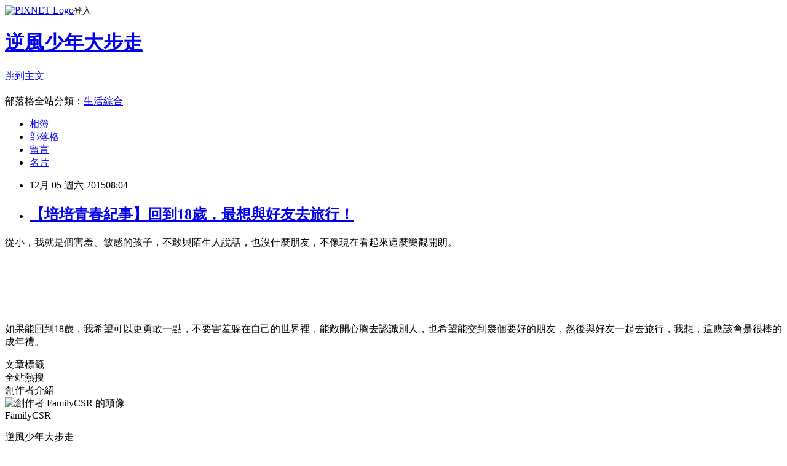

--- FILE ---
content_type: text/html; charset=utf-8
request_url: https://familycsr.pixnet.net/blog/posts/3045619666
body_size: 24152
content:
<!DOCTYPE html><html lang="zh-TW"><head><meta charSet="utf-8"/><meta name="viewport" content="width=device-width, initial-scale=1"/><link rel="stylesheet" href="https://static.1px.tw/blog-next/_next/static/chunks/b1e52b495cc0137c.css" data-precedence="next"/><link rel="stylesheet" href="https://static.1px.tw/blog-next/public/fix.css?v=202601230157" type="text/css" data-precedence="medium"/><link rel="stylesheet" href="https://s3.1px.tw/blog/theme/choc/iframe-popup.css?v=202601230157" type="text/css" data-precedence="medium"/><link rel="stylesheet" href="https://s3.1px.tw/blog/theme/choc/plugins.min.css?v=202601230157" type="text/css" data-precedence="medium"/><link rel="stylesheet" href="https://s3.1px.tw/blog/theme/choc/openid-comment.css?v=202601230157" type="text/css" data-precedence="medium"/><link rel="stylesheet" href="https://s3.1px.tw/blog/theme/choc/style.min.css?v=202601230157" type="text/css" data-precedence="medium"/><link rel="stylesheet" href="https://s3.1px.tw/blog/theme/choc/main.min.css?v=202601230157" type="text/css" data-precedence="medium"/><link rel="stylesheet" href="https://pimg.1px.tw/familycsr/assets/familycsr.css?v=202601230157" type="text/css" data-precedence="medium"/><link rel="stylesheet" href="https://s3.1px.tw/blog/theme/choc/author-info.css?v=202601230157" type="text/css" data-precedence="medium"/><link rel="stylesheet" href="https://s3.1px.tw/blog/theme/choc/idlePop.min.css?v=202601230157" type="text/css" data-precedence="medium"/><link rel="preload" as="script" fetchPriority="low" href="https://static.1px.tw/blog-next/_next/static/chunks/94688e2baa9fea03.js"/><script src="https://static.1px.tw/blog-next/_next/static/chunks/41eaa5427c45ebcc.js" async=""></script><script src="https://static.1px.tw/blog-next/_next/static/chunks/e2c6231760bc85bd.js" async=""></script><script src="https://static.1px.tw/blog-next/_next/static/chunks/94bde6376cf279be.js" async=""></script><script src="https://static.1px.tw/blog-next/_next/static/chunks/426b9d9d938a9eb4.js" async=""></script><script src="https://static.1px.tw/blog-next/_next/static/chunks/turbopack-5021d21b4b170dda.js" async=""></script><script src="https://static.1px.tw/blog-next/_next/static/chunks/ff1a16fafef87110.js" async=""></script><script src="https://static.1px.tw/blog-next/_next/static/chunks/e308b2b9ce476a3e.js" async=""></script><script src="https://static.1px.tw/blog-next/_next/static/chunks/169ce1e25068f8ff.js" async=""></script><script src="https://static.1px.tw/blog-next/_next/static/chunks/d3c6eed28c1dd8e2.js" async=""></script><script src="https://static.1px.tw/blog-next/_next/static/chunks/d4d39cfc2a072218.js" async=""></script><script src="https://static.1px.tw/blog-next/_next/static/chunks/6a5d72c05b9cd4ba.js" async=""></script><script src="https://static.1px.tw/blog-next/_next/static/chunks/8af6103cf1375f47.js" async=""></script><script src="https://static.1px.tw/blog-next/_next/static/chunks/e90cbf588986111c.js" async=""></script><script src="https://static.1px.tw/blog-next/_next/static/chunks/6fc86f1438482192.js" async=""></script><script src="https://static.1px.tw/blog-next/_next/static/chunks/6d1100e43ad18157.js" async=""></script><script src="https://static.1px.tw/blog-next/_next/static/chunks/c2622454eda6e045.js" async=""></script><script src="https://static.1px.tw/blog-next/_next/static/chunks/ed01c75076819ebd.js" async=""></script><script src="https://static.1px.tw/blog-next/_next/static/chunks/a4df8fc19a9a82e6.js" async=""></script><title>【培培青春紀事】回到18歲，最想與好友去旅行！</title><meta name="description" content="從小，我就是個害羞、敏感的孩子，不敢與陌生人說話，也沒什麼朋友，不像現在看起來這麼樂觀開朗。  "/><meta name="author" content="逆風少年大步走"/><meta name="google-adsense-platform-account" content="pub-2647689032095179"/><meta name="fb:app_id" content="101730233200171"/><link rel="canonical" href="https://familycsr.pixnet.net/blog/posts/3045619666"/><meta property="og:title" content="【培培青春紀事】回到18歲，最想與好友去旅行！"/><meta property="og:description" content="從小，我就是個害羞、敏感的孩子，不敢與陌生人說話，也沒什麼朋友，不像現在看起來這麼樂觀開朗。  "/><meta property="og:url" content="https://familycsr.pixnet.net/blog/posts/3045619666"/><meta property="og:image" content="https://pimg.1px.tw/familycsr/1449234207-3258555644.jpg"/><meta property="og:type" content="article"/><meta name="twitter:card" content="summary_large_image"/><meta name="twitter:title" content="【培培青春紀事】回到18歲，最想與好友去旅行！"/><meta name="twitter:description" content="從小，我就是個害羞、敏感的孩子，不敢與陌生人說話，也沒什麼朋友，不像現在看起來這麼樂觀開朗。  "/><meta name="twitter:image" content="https://pimg.1px.tw/familycsr/1449234207-3258555644.jpg"/><link rel="icon" href="/favicon.ico?favicon.a62c60e0.ico" sizes="32x32" type="image/x-icon"/><script src="https://static.1px.tw/blog-next/_next/static/chunks/a6dad97d9634a72d.js" noModule=""></script></head><body><!--$--><!--/$--><!--$?--><template id="B:0"></template><!--/$--><script>requestAnimationFrame(function(){$RT=performance.now()});</script><script src="https://static.1px.tw/blog-next/_next/static/chunks/94688e2baa9fea03.js" id="_R_" async=""></script><div hidden id="S:0"><script id="pixnet-vars">
        window.PIXNET = {
          post_id: "3045619666",
          name: "familycsr",
          user_id: 0,
          blog_id: "1765274",
          display_ads: true,
          ad_options: {"chictrip":false}
        };
      </script><script type="text/javascript" src="https://code.jquery.com/jquery-latest.min.js"></script><script id="json-ld-article-script" type="application/ld+json">{"@context":"https:\u002F\u002Fschema.org","@type":"BlogPosting","isAccessibleForFree":true,"mainEntityOfPage":{"@type":"WebPage","@id":"https:\u002F\u002Ffamilycsr.pixnet.net\u002Fblog\u002Fposts\u002F3045619666"},"headline":"【培培青春紀事】回到18歲，最想與好友去旅行！","description":"從小，我就是個害羞、敏感的孩子，不敢與陌生人說話，也沒什麼朋友，不像現在看起來這麼樂觀開朗。\u003Cbr\u003E\u003Ca href=\"http:\u002F\u002Ffamilycsr.pixnet.net\u002Falbum\u002Fphoto\u002F306201507\"\u003E\u003Cimg title=\"培培\" src=\"https:\u002F\u002Fpic.pimg.tw\u002Ffamilycsr\u002F1449234207-3258555644_n.jpg?v=1449234211\" alt=\"培培\" border=\"0\"\u003E\u003C\u002Fa\u003E  ","articleBody":"\u003Cp class=\"p0\" style=\"margin-top: 0pt; margin-bottom: 0pt;\"\u003E\u003Cspan style=\"font-size: 12pt; font-family: 新細明體; font-style: normal; font-variant: normal; font-weight: normal; font-stretch: normal; line-height: normal;\"\u003E從小，我就是個害羞\u003C\u002Fspan\u003E\u003Cspan style=\"font-size: 12pt; font-family: 新細明體; font-style: normal; font-variant: normal; font-weight: normal; font-stretch: normal; line-height: normal;\"\u003E、\u003C\u002Fspan\u003E\u003Cspan style=\"font-size: 12pt; font-family: 新細明體; font-style: normal; font-variant: normal; font-weight: normal; font-stretch: normal; line-height: normal;\"\u003E敏感的孩子\u003C\u002Fspan\u003E\u003Cspan style=\"font-size: 12pt; font-family: 新細明體; font-style: normal; font-variant: normal; font-weight: normal; font-stretch: normal; line-height: normal;\"\u003E，\u003C\u002Fspan\u003E\u003Cspan style=\"font-size: 12pt; font-family: 新細明體; font-style: normal; font-variant: normal; font-weight: normal; font-stretch: normal; line-height: normal;\"\u003E不敢與陌生人說話\u003C\u002Fspan\u003E\u003Cspan style=\"font-size: 12pt; font-family: 新細明體; font-style: normal; font-variant: normal; font-weight: normal; font-stretch: normal; line-height: normal;\"\u003E，\u003C\u002Fspan\u003E\u003Cspan style=\"font-size: 12pt; font-family: 新細明體; font-style: normal; font-variant: normal; font-weight: normal; font-stretch: normal; line-height: normal;\"\u003E也沒什麼朋友\u003C\u002Fspan\u003E\u003Cspan style=\"font-size: 12pt; font-family: 新細明體; font-style: normal; font-variant: normal; font-weight: normal; font-stretch: normal; line-height: normal;\"\u003E，\u003C\u002Fspan\u003E\u003Cspan style=\"font-size: 12pt; font-family: 新細明體; font-style: normal; font-variant: normal; font-weight: normal; font-stretch: normal; line-height: normal;\"\u003E不像現在看起來這麼樂觀開朗\u003C\u002Fspan\u003E\u003Cspan style=\"font-size: 12pt; font-family: 新細明體; font-style: normal; font-variant: normal; font-weight: normal; font-stretch: normal; line-height: normal;\"\u003E。\u003Cbr\u003E\u003Cbr\u003E\u003Ca href=\"http:\u002F\u002Ffamilycsr.pixnet.net\u002Falbum\u002Fphoto\u002F306201507\"\u003E\u003Cimg title=\"培培\" src=\"https:\u002F\u002Fpimg.1px.tw\u002Ffamilycsr\u002F1449234207-3258555644.jpg\" alt=\"培培\" border=\"0\"\u003E\u003C\u002Fa\u003E &nbsp;\u003C\u002Fspan\u003E\u003C\u002Fp\u003E\u003C!-- more --\u003E\u003Cbr\u003E\u003Cp\u003E\u003C\u002Fp\u003E\n\u003Cp class=\"p0\" style=\"margin-top: 0pt; margin-bottom: 0pt;\"\u003E&nbsp;\u003C\u002Fp\u003E\n\u003Cp class=\"p0\" style=\"margin-top: 0pt; margin-bottom: 0pt;\"\u003E\u003Cspan style=\"font-size: 12pt; font-family: 新細明體; font-style: normal; font-variant: normal; font-weight: normal; font-stretch: normal; line-height: normal;\"\u003E如果能回到\u003Cspan style=\"font-family: Calibri;\"\u003E18\u003C\u002Fspan\u003E\u003Cspan style=\"font-family: 新細明體;\"\u003E歲\u003C\u002Fspan\u003E\u003C\u002Fspan\u003E\u003Cspan style=\"font-size: 12pt; font-family: 新細明體; font-style: normal; font-variant: normal; font-weight: normal; font-stretch: normal; line-height: normal;\"\u003E，\u003C\u002Fspan\u003E\u003Cspan style=\"font-size: 12pt; font-family: 新細明體; font-style: normal; font-variant: normal; font-weight: normal; font-stretch: normal; line-height: normal;\"\u003E我希望可以更勇敢一點\u003C\u002Fspan\u003E\u003Cspan style=\"font-size: 12pt; font-family: 新細明體; font-style: normal; font-variant: normal; font-weight: normal; font-stretch: normal; line-height: normal;\"\u003E，不要害羞躲在自己的世界裡，能敞開心胸去認識別人，也希望能交到幾個要好的朋友，然後與好友一起去旅行，我想，這應該會是很棒的成年禮。\u003C\u002Fspan\u003E\u003C\u002Fp\u003E","image":["https:\u002F\u002Fpimg.1px.tw\u002Ffamilycsr\u002F1449234207-3258555644.jpg"],"author":{"@type":"Person","name":"逆風少年大步走","url":"https:\u002F\u002Fwww.pixnet.net\u002Fpcard\u002Ffamilycsr"},"publisher":{"@type":"Organization","name":"逆風少年大步走","logo":{"@type":"ImageObject","url":"https:\u002F\u002Fs3.1px.tw\u002Fblog\u002Fcommon\u002Favatar\u002Fblog_cover_light.jpg"}},"datePublished":"2015-12-05T00:04:00.000Z","dateModified":"","keywords":[],"articleSection":"逆風代言人"}</script><template id="P:1"></template><template id="P:2"></template><template id="P:3"></template><section aria-label="Notifications alt+T" tabindex="-1" aria-live="polite" aria-relevant="additions text" aria-atomic="false"></section></div><script>(self.__next_f=self.__next_f||[]).push([0])</script><script>self.__next_f.push([1,"1:\"$Sreact.fragment\"\n3:I[39756,[\"https://static.1px.tw/blog-next/_next/static/chunks/ff1a16fafef87110.js\",\"https://static.1px.tw/blog-next/_next/static/chunks/e308b2b9ce476a3e.js\"],\"default\"]\n4:I[53536,[\"https://static.1px.tw/blog-next/_next/static/chunks/ff1a16fafef87110.js\",\"https://static.1px.tw/blog-next/_next/static/chunks/e308b2b9ce476a3e.js\"],\"default\"]\n6:I[97367,[\"https://static.1px.tw/blog-next/_next/static/chunks/ff1a16fafef87110.js\",\"https://static.1px.tw/blog-next/_next/static/chunks/e308b2b9ce476a3e.js\"],\"OutletBoundary\"]\n8:I[97367,[\"https://static.1px.tw/blog-next/_next/static/chunks/ff1a16fafef87110.js\",\"https://static.1px.tw/blog-next/_next/static/chunks/e308b2b9ce476a3e.js\"],\"ViewportBoundary\"]\na:I[97367,[\"https://static.1px.tw/blog-next/_next/static/chunks/ff1a16fafef87110.js\",\"https://static.1px.tw/blog-next/_next/static/chunks/e308b2b9ce476a3e.js\"],\"MetadataBoundary\"]\nc:I[63491,[\"https://static.1px.tw/blog-next/_next/static/chunks/169ce1e25068f8ff.js\",\"https://static.1px.tw/blog-next/_next/static/chunks/d3c6eed28c1dd8e2.js\"],\"default\"]\n:HL[\"https://static.1px.tw/blog-next/_next/static/chunks/b1e52b495cc0137c.css\",\"style\"]\n"])</script><script>self.__next_f.push([1,"0:{\"P\":null,\"b\":\"JQ_Jy432Rf5mCJvB01Y9Z\",\"c\":[\"\",\"blog\",\"posts\",\"3045619666\"],\"q\":\"\",\"i\":false,\"f\":[[[\"\",{\"children\":[\"blog\",{\"children\":[\"posts\",{\"children\":[[\"id\",\"3045619666\",\"d\"],{\"children\":[\"__PAGE__\",{}]}]}]}]},\"$undefined\",\"$undefined\",true],[[\"$\",\"$1\",\"c\",{\"children\":[[[\"$\",\"script\",\"script-0\",{\"src\":\"https://static.1px.tw/blog-next/_next/static/chunks/d4d39cfc2a072218.js\",\"async\":true,\"nonce\":\"$undefined\"}],[\"$\",\"script\",\"script-1\",{\"src\":\"https://static.1px.tw/blog-next/_next/static/chunks/6a5d72c05b9cd4ba.js\",\"async\":true,\"nonce\":\"$undefined\"}],[\"$\",\"script\",\"script-2\",{\"src\":\"https://static.1px.tw/blog-next/_next/static/chunks/8af6103cf1375f47.js\",\"async\":true,\"nonce\":\"$undefined\"}]],\"$L2\"]}],{\"children\":[[\"$\",\"$1\",\"c\",{\"children\":[null,[\"$\",\"$L3\",null,{\"parallelRouterKey\":\"children\",\"error\":\"$undefined\",\"errorStyles\":\"$undefined\",\"errorScripts\":\"$undefined\",\"template\":[\"$\",\"$L4\",null,{}],\"templateStyles\":\"$undefined\",\"templateScripts\":\"$undefined\",\"notFound\":\"$undefined\",\"forbidden\":\"$undefined\",\"unauthorized\":\"$undefined\"}]]}],{\"children\":[[\"$\",\"$1\",\"c\",{\"children\":[null,[\"$\",\"$L3\",null,{\"parallelRouterKey\":\"children\",\"error\":\"$undefined\",\"errorStyles\":\"$undefined\",\"errorScripts\":\"$undefined\",\"template\":[\"$\",\"$L4\",null,{}],\"templateStyles\":\"$undefined\",\"templateScripts\":\"$undefined\",\"notFound\":\"$undefined\",\"forbidden\":\"$undefined\",\"unauthorized\":\"$undefined\"}]]}],{\"children\":[[\"$\",\"$1\",\"c\",{\"children\":[null,[\"$\",\"$L3\",null,{\"parallelRouterKey\":\"children\",\"error\":\"$undefined\",\"errorStyles\":\"$undefined\",\"errorScripts\":\"$undefined\",\"template\":[\"$\",\"$L4\",null,{}],\"templateStyles\":\"$undefined\",\"templateScripts\":\"$undefined\",\"notFound\":\"$undefined\",\"forbidden\":\"$undefined\",\"unauthorized\":\"$undefined\"}]]}],{\"children\":[[\"$\",\"$1\",\"c\",{\"children\":[\"$L5\",[[\"$\",\"link\",\"0\",{\"rel\":\"stylesheet\",\"href\":\"https://static.1px.tw/blog-next/_next/static/chunks/b1e52b495cc0137c.css\",\"precedence\":\"next\",\"crossOrigin\":\"$undefined\",\"nonce\":\"$undefined\"}],[\"$\",\"script\",\"script-0\",{\"src\":\"https://static.1px.tw/blog-next/_next/static/chunks/6fc86f1438482192.js\",\"async\":true,\"nonce\":\"$undefined\"}],[\"$\",\"script\",\"script-1\",{\"src\":\"https://static.1px.tw/blog-next/_next/static/chunks/6d1100e43ad18157.js\",\"async\":true,\"nonce\":\"$undefined\"}],[\"$\",\"script\",\"script-2\",{\"src\":\"https://static.1px.tw/blog-next/_next/static/chunks/c2622454eda6e045.js\",\"async\":true,\"nonce\":\"$undefined\"}],[\"$\",\"script\",\"script-3\",{\"src\":\"https://static.1px.tw/blog-next/_next/static/chunks/ed01c75076819ebd.js\",\"async\":true,\"nonce\":\"$undefined\"}],[\"$\",\"script\",\"script-4\",{\"src\":\"https://static.1px.tw/blog-next/_next/static/chunks/a4df8fc19a9a82e6.js\",\"async\":true,\"nonce\":\"$undefined\"}]],[\"$\",\"$L6\",null,{\"children\":\"$@7\"}]]}],{},null,false,false]},null,false,false]},null,false,false]},null,false,false]},null,false,false],[\"$\",\"$1\",\"h\",{\"children\":[null,[\"$\",\"$L8\",null,{\"children\":\"$@9\"}],[\"$\",\"$La\",null,{\"children\":\"$@b\"}],null]}],false]],\"m\":\"$undefined\",\"G\":[\"$c\",[]],\"S\":false}\n"])</script><script>self.__next_f.push([1,"9:[[\"$\",\"meta\",\"0\",{\"charSet\":\"utf-8\"}],[\"$\",\"meta\",\"1\",{\"name\":\"viewport\",\"content\":\"width=device-width, initial-scale=1\"}]]\n"])</script><script>self.__next_f.push([1,"d:I[79520,[\"https://static.1px.tw/blog-next/_next/static/chunks/d4d39cfc2a072218.js\",\"https://static.1px.tw/blog-next/_next/static/chunks/6a5d72c05b9cd4ba.js\",\"https://static.1px.tw/blog-next/_next/static/chunks/8af6103cf1375f47.js\"],\"\"]\n10:I[2352,[\"https://static.1px.tw/blog-next/_next/static/chunks/d4d39cfc2a072218.js\",\"https://static.1px.tw/blog-next/_next/static/chunks/6a5d72c05b9cd4ba.js\",\"https://static.1px.tw/blog-next/_next/static/chunks/8af6103cf1375f47.js\"],\"AdultWarningModal\"]\n11:I[69182,[\"https://static.1px.tw/blog-next/_next/static/chunks/d4d39cfc2a072218.js\",\"https://static.1px.tw/blog-next/_next/static/chunks/6a5d72c05b9cd4ba.js\",\"https://static.1px.tw/blog-next/_next/static/chunks/8af6103cf1375f47.js\"],\"HydrationComplete\"]\n12:I[12985,[\"https://static.1px.tw/blog-next/_next/static/chunks/d4d39cfc2a072218.js\",\"https://static.1px.tw/blog-next/_next/static/chunks/6a5d72c05b9cd4ba.js\",\"https://static.1px.tw/blog-next/_next/static/chunks/8af6103cf1375f47.js\"],\"NuqsAdapter\"]\n13:I[82782,[\"https://static.1px.tw/blog-next/_next/static/chunks/d4d39cfc2a072218.js\",\"https://static.1px.tw/blog-next/_next/static/chunks/6a5d72c05b9cd4ba.js\",\"https://static.1px.tw/blog-next/_next/static/chunks/8af6103cf1375f47.js\"],\"RefineContext\"]\n14:I[29306,[\"https://static.1px.tw/blog-next/_next/static/chunks/d4d39cfc2a072218.js\",\"https://static.1px.tw/blog-next/_next/static/chunks/6a5d72c05b9cd4ba.js\",\"https://static.1px.tw/blog-next/_next/static/chunks/8af6103cf1375f47.js\",\"https://static.1px.tw/blog-next/_next/static/chunks/e90cbf588986111c.js\",\"https://static.1px.tw/blog-next/_next/static/chunks/d3c6eed28c1dd8e2.js\"],\"default\"]\n2:[\"$\",\"html\",null,{\"lang\":\"zh-TW\",\"children\":[[\"$\",\"$Ld\",null,{\"id\":\"google-tag-manager\",\"strategy\":\"afterInteractive\",\"children\":\"\\n(function(w,d,s,l,i){w[l]=w[l]||[];w[l].push({'gtm.start':\\nnew Date().getTime(),event:'gtm.js'});var f=d.getElementsByTagName(s)[0],\\nj=d.createElement(s),dl=l!='dataLayer'?'\u0026l='+l:'';j.async=true;j.src=\\n'https://www.googletagmanager.com/gtm.js?id='+i+dl;f.parentNode.insertBefore(j,f);\\n})(window,document,'script','dataLayer','GTM-TRLQMPKX');\\n  \"}],\"$Le\",\"$Lf\",[\"$\",\"body\",null,{\"children\":[[\"$\",\"$L10\",null,{\"display\":false}],[\"$\",\"$L11\",null,{}],[\"$\",\"$L12\",null,{\"children\":[\"$\",\"$L13\",null,{\"children\":[\"$\",\"$L3\",null,{\"parallelRouterKey\":\"children\",\"error\":\"$undefined\",\"errorStyles\":\"$undefined\",\"errorScripts\":\"$undefined\",\"template\":[\"$\",\"$L4\",null,{}],\"templateStyles\":\"$undefined\",\"templateScripts\":\"$undefined\",\"notFound\":[[\"$\",\"$L14\",null,{}],[]],\"forbidden\":\"$undefined\",\"unauthorized\":\"$undefined\"}]}]}]]}]]}]\n"])</script><script>self.__next_f.push([1,"e:null\nf:null\n"])</script><script>self.__next_f.push([1,"16:I[27201,[\"https://static.1px.tw/blog-next/_next/static/chunks/ff1a16fafef87110.js\",\"https://static.1px.tw/blog-next/_next/static/chunks/e308b2b9ce476a3e.js\"],\"IconMark\"]\n5:[[\"$\",\"script\",null,{\"id\":\"pixnet-vars\",\"children\":\"\\n        window.PIXNET = {\\n          post_id: \\\"3045619666\\\",\\n          name: \\\"familycsr\\\",\\n          user_id: 0,\\n          blog_id: \\\"1765274\\\",\\n          display_ads: true,\\n          ad_options: {\\\"chictrip\\\":false}\\n        };\\n      \"}],\"$L15\"]\n"])</script><script>self.__next_f.push([1,"b:[[\"$\",\"title\",\"0\",{\"children\":\"【培培青春紀事】回到18歲，最想與好友去旅行！\"}],[\"$\",\"meta\",\"1\",{\"name\":\"description\",\"content\":\"從小，我就是個害羞、敏感的孩子，不敢與陌生人說話，也沒什麼朋友，不像現在看起來這麼樂觀開朗。  \"}],[\"$\",\"meta\",\"2\",{\"name\":\"author\",\"content\":\"逆風少年大步走\"}],[\"$\",\"meta\",\"3\",{\"name\":\"google-adsense-platform-account\",\"content\":\"pub-2647689032095179\"}],[\"$\",\"meta\",\"4\",{\"name\":\"fb:app_id\",\"content\":\"101730233200171\"}],[\"$\",\"link\",\"5\",{\"rel\":\"canonical\",\"href\":\"https://familycsr.pixnet.net/blog/posts/3045619666\"}],[\"$\",\"meta\",\"6\",{\"property\":\"og:title\",\"content\":\"【培培青春紀事】回到18歲，最想與好友去旅行！\"}],[\"$\",\"meta\",\"7\",{\"property\":\"og:description\",\"content\":\"從小，我就是個害羞、敏感的孩子，不敢與陌生人說話，也沒什麼朋友，不像現在看起來這麼樂觀開朗。  \"}],[\"$\",\"meta\",\"8\",{\"property\":\"og:url\",\"content\":\"https://familycsr.pixnet.net/blog/posts/3045619666\"}],[\"$\",\"meta\",\"9\",{\"property\":\"og:image\",\"content\":\"https://pimg.1px.tw/familycsr/1449234207-3258555644.jpg\"}],[\"$\",\"meta\",\"10\",{\"property\":\"og:type\",\"content\":\"article\"}],[\"$\",\"meta\",\"11\",{\"name\":\"twitter:card\",\"content\":\"summary_large_image\"}],[\"$\",\"meta\",\"12\",{\"name\":\"twitter:title\",\"content\":\"【培培青春紀事】回到18歲，最想與好友去旅行！\"}],[\"$\",\"meta\",\"13\",{\"name\":\"twitter:description\",\"content\":\"從小，我就是個害羞、敏感的孩子，不敢與陌生人說話，也沒什麼朋友，不像現在看起來這麼樂觀開朗。  \"}],[\"$\",\"meta\",\"14\",{\"name\":\"twitter:image\",\"content\":\"https://pimg.1px.tw/familycsr/1449234207-3258555644.jpg\"}],[\"$\",\"link\",\"15\",{\"rel\":\"icon\",\"href\":\"/favicon.ico?favicon.a62c60e0.ico\",\"sizes\":\"32x32\",\"type\":\"image/x-icon\"}],[\"$\",\"$L16\",\"16\",{}]]\n"])</script><script>self.__next_f.push([1,"7:null\n"])</script><script>self.__next_f.push([1,":HL[\"https://static.1px.tw/blog-next/public/fix.css?v=202601230157\",\"style\",{\"type\":\"text/css\"}]\n:HL[\"https://s3.1px.tw/blog/theme/choc/iframe-popup.css?v=202601230157\",\"style\",{\"type\":\"text/css\"}]\n:HL[\"https://s3.1px.tw/blog/theme/choc/plugins.min.css?v=202601230157\",\"style\",{\"type\":\"text/css\"}]\n:HL[\"https://s3.1px.tw/blog/theme/choc/openid-comment.css?v=202601230157\",\"style\",{\"type\":\"text/css\"}]\n:HL[\"https://s3.1px.tw/blog/theme/choc/style.min.css?v=202601230157\",\"style\",{\"type\":\"text/css\"}]\n:HL[\"https://s3.1px.tw/blog/theme/choc/main.min.css?v=202601230157\",\"style\",{\"type\":\"text/css\"}]\n:HL[\"https://pimg.1px.tw/familycsr/assets/familycsr.css?v=202601230157\",\"style\",{\"type\":\"text/css\"}]\n:HL[\"https://s3.1px.tw/blog/theme/choc/author-info.css?v=202601230157\",\"style\",{\"type\":\"text/css\"}]\n:HL[\"https://s3.1px.tw/blog/theme/choc/idlePop.min.css?v=202601230157\",\"style\",{\"type\":\"text/css\"}]\n17:T146e,"])</script><script>self.__next_f.push([1,"{\"@context\":\"https:\\u002F\\u002Fschema.org\",\"@type\":\"BlogPosting\",\"isAccessibleForFree\":true,\"mainEntityOfPage\":{\"@type\":\"WebPage\",\"@id\":\"https:\\u002F\\u002Ffamilycsr.pixnet.net\\u002Fblog\\u002Fposts\\u002F3045619666\"},\"headline\":\"【培培青春紀事】回到18歲，最想與好友去旅行！\",\"description\":\"從小，我就是個害羞、敏感的孩子，不敢與陌生人說話，也沒什麼朋友，不像現在看起來這麼樂觀開朗。\\u003Cbr\\u003E\\u003Ca href=\\\"http:\\u002F\\u002Ffamilycsr.pixnet.net\\u002Falbum\\u002Fphoto\\u002F306201507\\\"\\u003E\\u003Cimg title=\\\"培培\\\" src=\\\"https:\\u002F\\u002Fpic.pimg.tw\\u002Ffamilycsr\\u002F1449234207-3258555644_n.jpg?v=1449234211\\\" alt=\\\"培培\\\" border=\\\"0\\\"\\u003E\\u003C\\u002Fa\\u003E  \",\"articleBody\":\"\\u003Cp class=\\\"p0\\\" style=\\\"margin-top: 0pt; margin-bottom: 0pt;\\\"\\u003E\\u003Cspan style=\\\"font-size: 12pt; font-family: 新細明體; font-style: normal; font-variant: normal; font-weight: normal; font-stretch: normal; line-height: normal;\\\"\\u003E從小，我就是個害羞\\u003C\\u002Fspan\\u003E\\u003Cspan style=\\\"font-size: 12pt; font-family: 新細明體; font-style: normal; font-variant: normal; font-weight: normal; font-stretch: normal; line-height: normal;\\\"\\u003E、\\u003C\\u002Fspan\\u003E\\u003Cspan style=\\\"font-size: 12pt; font-family: 新細明體; font-style: normal; font-variant: normal; font-weight: normal; font-stretch: normal; line-height: normal;\\\"\\u003E敏感的孩子\\u003C\\u002Fspan\\u003E\\u003Cspan style=\\\"font-size: 12pt; font-family: 新細明體; font-style: normal; font-variant: normal; font-weight: normal; font-stretch: normal; line-height: normal;\\\"\\u003E，\\u003C\\u002Fspan\\u003E\\u003Cspan style=\\\"font-size: 12pt; font-family: 新細明體; font-style: normal; font-variant: normal; font-weight: normal; font-stretch: normal; line-height: normal;\\\"\\u003E不敢與陌生人說話\\u003C\\u002Fspan\\u003E\\u003Cspan style=\\\"font-size: 12pt; font-family: 新細明體; font-style: normal; font-variant: normal; font-weight: normal; font-stretch: normal; line-height: normal;\\\"\\u003E，\\u003C\\u002Fspan\\u003E\\u003Cspan style=\\\"font-size: 12pt; font-family: 新細明體; font-style: normal; font-variant: normal; font-weight: normal; font-stretch: normal; line-height: normal;\\\"\\u003E也沒什麼朋友\\u003C\\u002Fspan\\u003E\\u003Cspan style=\\\"font-size: 12pt; font-family: 新細明體; font-style: normal; font-variant: normal; font-weight: normal; font-stretch: normal; line-height: normal;\\\"\\u003E，\\u003C\\u002Fspan\\u003E\\u003Cspan style=\\\"font-size: 12pt; font-family: 新細明體; font-style: normal; font-variant: normal; font-weight: normal; font-stretch: normal; line-height: normal;\\\"\\u003E不像現在看起來這麼樂觀開朗\\u003C\\u002Fspan\\u003E\\u003Cspan style=\\\"font-size: 12pt; font-family: 新細明體; font-style: normal; font-variant: normal; font-weight: normal; font-stretch: normal; line-height: normal;\\\"\\u003E。\\u003Cbr\\u003E\\u003Cbr\\u003E\\u003Ca href=\\\"http:\\u002F\\u002Ffamilycsr.pixnet.net\\u002Falbum\\u002Fphoto\\u002F306201507\\\"\\u003E\\u003Cimg title=\\\"培培\\\" src=\\\"https:\\u002F\\u002Fpimg.1px.tw\\u002Ffamilycsr\\u002F1449234207-3258555644.jpg\\\" alt=\\\"培培\\\" border=\\\"0\\\"\\u003E\\u003C\\u002Fa\\u003E \u0026nbsp;\\u003C\\u002Fspan\\u003E\\u003C\\u002Fp\\u003E\\u003C!-- more --\\u003E\\u003Cbr\\u003E\\u003Cp\\u003E\\u003C\\u002Fp\\u003E\\n\\u003Cp class=\\\"p0\\\" style=\\\"margin-top: 0pt; margin-bottom: 0pt;\\\"\\u003E\u0026nbsp;\\u003C\\u002Fp\\u003E\\n\\u003Cp class=\\\"p0\\\" style=\\\"margin-top: 0pt; margin-bottom: 0pt;\\\"\\u003E\\u003Cspan style=\\\"font-size: 12pt; font-family: 新細明體; font-style: normal; font-variant: normal; font-weight: normal; font-stretch: normal; line-height: normal;\\\"\\u003E如果能回到\\u003Cspan style=\\\"font-family: Calibri;\\\"\\u003E18\\u003C\\u002Fspan\\u003E\\u003Cspan style=\\\"font-family: 新細明體;\\\"\\u003E歲\\u003C\\u002Fspan\\u003E\\u003C\\u002Fspan\\u003E\\u003Cspan style=\\\"font-size: 12pt; font-family: 新細明體; font-style: normal; font-variant: normal; font-weight: normal; font-stretch: normal; line-height: normal;\\\"\\u003E，\\u003C\\u002Fspan\\u003E\\u003Cspan style=\\\"font-size: 12pt; font-family: 新細明體; font-style: normal; font-variant: normal; font-weight: normal; font-stretch: normal; line-height: normal;\\\"\\u003E我希望可以更勇敢一點\\u003C\\u002Fspan\\u003E\\u003Cspan style=\\\"font-size: 12pt; font-family: 新細明體; font-style: normal; font-variant: normal; font-weight: normal; font-stretch: normal; line-height: normal;\\\"\\u003E，不要害羞躲在自己的世界裡，能敞開心胸去認識別人，也希望能交到幾個要好的朋友，然後與好友一起去旅行，我想，這應該會是很棒的成年禮。\\u003C\\u002Fspan\\u003E\\u003C\\u002Fp\\u003E\",\"image\":[\"https:\\u002F\\u002Fpimg.1px.tw\\u002Ffamilycsr\\u002F1449234207-3258555644.jpg\"],\"author\":{\"@type\":\"Person\",\"name\":\"逆風少年大步走\",\"url\":\"https:\\u002F\\u002Fwww.pixnet.net\\u002Fpcard\\u002Ffamilycsr\"},\"publisher\":{\"@type\":\"Organization\",\"name\":\"逆風少年大步走\",\"logo\":{\"@type\":\"ImageObject\",\"url\":\"https:\\u002F\\u002Fs3.1px.tw\\u002Fblog\\u002Fcommon\\u002Favatar\\u002Fblog_cover_light.jpg\"}},\"datePublished\":\"2015-12-05T00:04:00.000Z\",\"dateModified\":\"\",\"keywords\":[],\"articleSection\":\"逆風代言人\"}"])</script><script>self.__next_f.push([1,"15:[[[[\"$\",\"link\",\"https://static.1px.tw/blog-next/public/fix.css?v=202601230157\",{\"rel\":\"stylesheet\",\"href\":\"https://static.1px.tw/blog-next/public/fix.css?v=202601230157\",\"type\":\"text/css\",\"precedence\":\"medium\"}],[\"$\",\"link\",\"https://s3.1px.tw/blog/theme/choc/iframe-popup.css?v=202601230157\",{\"rel\":\"stylesheet\",\"href\":\"https://s3.1px.tw/blog/theme/choc/iframe-popup.css?v=202601230157\",\"type\":\"text/css\",\"precedence\":\"medium\"}],[\"$\",\"link\",\"https://s3.1px.tw/blog/theme/choc/plugins.min.css?v=202601230157\",{\"rel\":\"stylesheet\",\"href\":\"https://s3.1px.tw/blog/theme/choc/plugins.min.css?v=202601230157\",\"type\":\"text/css\",\"precedence\":\"medium\"}],[\"$\",\"link\",\"https://s3.1px.tw/blog/theme/choc/openid-comment.css?v=202601230157\",{\"rel\":\"stylesheet\",\"href\":\"https://s3.1px.tw/blog/theme/choc/openid-comment.css?v=202601230157\",\"type\":\"text/css\",\"precedence\":\"medium\"}],[\"$\",\"link\",\"https://s3.1px.tw/blog/theme/choc/style.min.css?v=202601230157\",{\"rel\":\"stylesheet\",\"href\":\"https://s3.1px.tw/blog/theme/choc/style.min.css?v=202601230157\",\"type\":\"text/css\",\"precedence\":\"medium\"}],[\"$\",\"link\",\"https://s3.1px.tw/blog/theme/choc/main.min.css?v=202601230157\",{\"rel\":\"stylesheet\",\"href\":\"https://s3.1px.tw/blog/theme/choc/main.min.css?v=202601230157\",\"type\":\"text/css\",\"precedence\":\"medium\"}],[\"$\",\"link\",\"https://pimg.1px.tw/familycsr/assets/familycsr.css?v=202601230157\",{\"rel\":\"stylesheet\",\"href\":\"https://pimg.1px.tw/familycsr/assets/familycsr.css?v=202601230157\",\"type\":\"text/css\",\"precedence\":\"medium\"}],[\"$\",\"link\",\"https://s3.1px.tw/blog/theme/choc/author-info.css?v=202601230157\",{\"rel\":\"stylesheet\",\"href\":\"https://s3.1px.tw/blog/theme/choc/author-info.css?v=202601230157\",\"type\":\"text/css\",\"precedence\":\"medium\"}],[\"$\",\"link\",\"https://s3.1px.tw/blog/theme/choc/idlePop.min.css?v=202601230157\",{\"rel\":\"stylesheet\",\"href\":\"https://s3.1px.tw/blog/theme/choc/idlePop.min.css?v=202601230157\",\"type\":\"text/css\",\"precedence\":\"medium\"}]],[\"$\",\"script\",null,{\"type\":\"text/javascript\",\"src\":\"https://code.jquery.com/jquery-latest.min.js\"}]],[[\"$\",\"script\",null,{\"id\":\"json-ld-article-script\",\"type\":\"application/ld+json\",\"dangerouslySetInnerHTML\":{\"__html\":\"$17\"}}],\"$L18\"],\"$L19\",\"$L1a\"]\n"])</script><script>self.__next_f.push([1,"1b:I[5479,[\"https://static.1px.tw/blog-next/_next/static/chunks/d4d39cfc2a072218.js\",\"https://static.1px.tw/blog-next/_next/static/chunks/6a5d72c05b9cd4ba.js\",\"https://static.1px.tw/blog-next/_next/static/chunks/8af6103cf1375f47.js\",\"https://static.1px.tw/blog-next/_next/static/chunks/6fc86f1438482192.js\",\"https://static.1px.tw/blog-next/_next/static/chunks/6d1100e43ad18157.js\",\"https://static.1px.tw/blog-next/_next/static/chunks/c2622454eda6e045.js\",\"https://static.1px.tw/blog-next/_next/static/chunks/ed01c75076819ebd.js\",\"https://static.1px.tw/blog-next/_next/static/chunks/a4df8fc19a9a82e6.js\"],\"default\"]\n1c:I[38045,[\"https://static.1px.tw/blog-next/_next/static/chunks/d4d39cfc2a072218.js\",\"https://static.1px.tw/blog-next/_next/static/chunks/6a5d72c05b9cd4ba.js\",\"https://static.1px.tw/blog-next/_next/static/chunks/8af6103cf1375f47.js\",\"https://static.1px.tw/blog-next/_next/static/chunks/6fc86f1438482192.js\",\"https://static.1px.tw/blog-next/_next/static/chunks/6d1100e43ad18157.js\",\"https://static.1px.tw/blog-next/_next/static/chunks/c2622454eda6e045.js\",\"https://static.1px.tw/blog-next/_next/static/chunks/ed01c75076819ebd.js\",\"https://static.1px.tw/blog-next/_next/static/chunks/a4df8fc19a9a82e6.js\"],\"ArticleHead\"]\n18:[\"$\",\"script\",null,{\"id\":\"json-ld-breadcrumb-script\",\"type\":\"application/ld+json\",\"dangerouslySetInnerHTML\":{\"__html\":\"{\\\"@context\\\":\\\"https:\\\\u002F\\\\u002Fschema.org\\\",\\\"@type\\\":\\\"BreadcrumbList\\\",\\\"itemListElement\\\":[{\\\"@type\\\":\\\"ListItem\\\",\\\"position\\\":1,\\\"name\\\":\\\"首頁\\\",\\\"item\\\":\\\"https:\\\\u002F\\\\u002Ffamilycsr.pixnet.net\\\"},{\\\"@type\\\":\\\"ListItem\\\",\\\"position\\\":2,\\\"name\\\":\\\"部落格\\\",\\\"item\\\":\\\"https:\\\\u002F\\\\u002Ffamilycsr.pixnet.net\\\\u002Fblog\\\"},{\\\"@type\\\":\\\"ListItem\\\",\\\"position\\\":3,\\\"name\\\":\\\"文章\\\",\\\"item\\\":\\\"https:\\\\u002F\\\\u002Ffamilycsr.pixnet.net\\\\u002Fblog\\\\u002Fposts\\\"},{\\\"@type\\\":\\\"ListItem\\\",\\\"position\\\":4,\\\"name\\\":\\\"【培培青春紀事】回到18歲，最想與好友去旅行！\\\",\\\"item\\\":\\\"https:\\\\u002F\\\\u002Ffamilycsr.pixnet.net\\\\u002Fblog\\\\u002Fposts\\\\u002F3045619666\\\"}]}\"}}]\n1d:Tccd,"])</script><script>self.__next_f.push([1,"\u003cp class=\"p0\" style=\"margin-top: 0pt; margin-bottom: 0pt;\"\u003e\u003cspan style=\"font-size: 12pt; font-family: 新細明體; font-style: normal; font-variant: normal; font-weight: normal; font-stretch: normal; line-height: normal;\"\u003e從小，我就是個害羞\u003c/span\u003e\u003cspan style=\"font-size: 12pt; font-family: 新細明體; font-style: normal; font-variant: normal; font-weight: normal; font-stretch: normal; line-height: normal;\"\u003e、\u003c/span\u003e\u003cspan style=\"font-size: 12pt; font-family: 新細明體; font-style: normal; font-variant: normal; font-weight: normal; font-stretch: normal; line-height: normal;\"\u003e敏感的孩子\u003c/span\u003e\u003cspan style=\"font-size: 12pt; font-family: 新細明體; font-style: normal; font-variant: normal; font-weight: normal; font-stretch: normal; line-height: normal;\"\u003e，\u003c/span\u003e\u003cspan style=\"font-size: 12pt; font-family: 新細明體; font-style: normal; font-variant: normal; font-weight: normal; font-stretch: normal; line-height: normal;\"\u003e不敢與陌生人說話\u003c/span\u003e\u003cspan style=\"font-size: 12pt; font-family: 新細明體; font-style: normal; font-variant: normal; font-weight: normal; font-stretch: normal; line-height: normal;\"\u003e，\u003c/span\u003e\u003cspan style=\"font-size: 12pt; font-family: 新細明體; font-style: normal; font-variant: normal; font-weight: normal; font-stretch: normal; line-height: normal;\"\u003e也沒什麼朋友\u003c/span\u003e\u003cspan style=\"font-size: 12pt; font-family: 新細明體; font-style: normal; font-variant: normal; font-weight: normal; font-stretch: normal; line-height: normal;\"\u003e，\u003c/span\u003e\u003cspan style=\"font-size: 12pt; font-family: 新細明體; font-style: normal; font-variant: normal; font-weight: normal; font-stretch: normal; line-height: normal;\"\u003e不像現在看起來這麼樂觀開朗\u003c/span\u003e\u003cspan style=\"font-size: 12pt; font-family: 新細明體; font-style: normal; font-variant: normal; font-weight: normal; font-stretch: normal; line-height: normal;\"\u003e。\u003cbr\u003e\u003cbr\u003e\u003ca href=\"http://familycsr.pixnet.net/album/photo/306201507\"\u003e\u003cimg title=\"培培\" src=\"https://pimg.1px.tw/familycsr/1449234207-3258555644.jpg\" alt=\"培培\" border=\"0\"\u003e\u003c/a\u003e \u0026nbsp;\u003c/span\u003e\u003c/p\u003e\u003c!-- more --\u003e\u003cbr\u003e\u003cp\u003e\u003c/p\u003e\n\u003cp class=\"p0\" style=\"margin-top: 0pt; margin-bottom: 0pt;\"\u003e\u0026nbsp;\u003c/p\u003e\n\u003cp class=\"p0\" style=\"margin-top: 0pt; margin-bottom: 0pt;\"\u003e\u003cspan style=\"font-size: 12pt; font-family: 新細明體; font-style: normal; font-variant: normal; font-weight: normal; font-stretch: normal; line-height: normal;\"\u003e如果能回到\u003cspan style=\"font-family: Calibri;\"\u003e18\u003c/span\u003e\u003cspan style=\"font-family: 新細明體;\"\u003e歲\u003c/span\u003e\u003c/span\u003e\u003cspan style=\"font-size: 12pt; font-family: 新細明體; font-style: normal; font-variant: normal; font-weight: normal; font-stretch: normal; line-height: normal;\"\u003e，\u003c/span\u003e\u003cspan style=\"font-size: 12pt; font-family: 新細明體; font-style: normal; font-variant: normal; font-weight: normal; font-stretch: normal; line-height: normal;\"\u003e我希望可以更勇敢一點\u003c/span\u003e\u003cspan style=\"font-size: 12pt; font-family: 新細明體; font-style: normal; font-variant: normal; font-weight: normal; font-stretch: normal; line-height: normal;\"\u003e，不要害羞躲在自己的世界裡，能敞開心胸去認識別人，也希望能交到幾個要好的朋友，然後與好友一起去旅行，我想，這應該會是很棒的成年禮。\u003c/span\u003e\u003c/p\u003e"])</script><script>self.__next_f.push([1,"1e:Tcc0,"])</script><script>self.__next_f.push([1,"\u003cp class=\"p0\" style=\"margin-top: 0pt; margin-bottom: 0pt;\"\u003e\u003cspan style=\"font-size: 12pt; font-family: 新細明體; font-style: normal; font-variant: normal; font-weight: normal; font-stretch: normal; line-height: normal;\"\u003e從小，我就是個害羞\u003c/span\u003e\u003cspan style=\"font-size: 12pt; font-family: 新細明體; font-style: normal; font-variant: normal; font-weight: normal; font-stretch: normal; line-height: normal;\"\u003e、\u003c/span\u003e\u003cspan style=\"font-size: 12pt; font-family: 新細明體; font-style: normal; font-variant: normal; font-weight: normal; font-stretch: normal; line-height: normal;\"\u003e敏感的孩子\u003c/span\u003e\u003cspan style=\"font-size: 12pt; font-family: 新細明體; font-style: normal; font-variant: normal; font-weight: normal; font-stretch: normal; line-height: normal;\"\u003e，\u003c/span\u003e\u003cspan style=\"font-size: 12pt; font-family: 新細明體; font-style: normal; font-variant: normal; font-weight: normal; font-stretch: normal; line-height: normal;\"\u003e不敢與陌生人說話\u003c/span\u003e\u003cspan style=\"font-size: 12pt; font-family: 新細明體; font-style: normal; font-variant: normal; font-weight: normal; font-stretch: normal; line-height: normal;\"\u003e，\u003c/span\u003e\u003cspan style=\"font-size: 12pt; font-family: 新細明體; font-style: normal; font-variant: normal; font-weight: normal; font-stretch: normal; line-height: normal;\"\u003e也沒什麼朋友\u003c/span\u003e\u003cspan style=\"font-size: 12pt; font-family: 新細明體; font-style: normal; font-variant: normal; font-weight: normal; font-stretch: normal; line-height: normal;\"\u003e，\u003c/span\u003e\u003cspan style=\"font-size: 12pt; font-family: 新細明體; font-style: normal; font-variant: normal; font-weight: normal; font-stretch: normal; line-height: normal;\"\u003e不像現在看起來這麼樂觀開朗\u003c/span\u003e\u003cspan style=\"font-size: 12pt; font-family: 新細明體; font-style: normal; font-variant: normal; font-weight: normal; font-stretch: normal; line-height: normal;\"\u003e。\u003cbr\u003e\u003cbr\u003e\u003ca href=\"http://familycsr.pixnet.net/album/photo/306201507\"\u003e\u003cimg title=\"培培\" src=\"https://pimg.1px.tw/familycsr/1449234207-3258555644.jpg\" alt=\"培培\" border=\"0\"\u003e\u003c/a\u003e \u0026nbsp;\u003c/span\u003e\u003c/p\u003e\u003cbr\u003e\u003cp\u003e\u003c/p\u003e \u003cp class=\"p0\" style=\"margin-top: 0pt; margin-bottom: 0pt;\"\u003e\u0026nbsp;\u003c/p\u003e \u003cp class=\"p0\" style=\"margin-top: 0pt; margin-bottom: 0pt;\"\u003e\u003cspan style=\"font-size: 12pt; font-family: 新細明體; font-style: normal; font-variant: normal; font-weight: normal; font-stretch: normal; line-height: normal;\"\u003e如果能回到\u003cspan style=\"font-family: Calibri;\"\u003e18\u003c/span\u003e\u003cspan style=\"font-family: 新細明體;\"\u003e歲\u003c/span\u003e\u003c/span\u003e\u003cspan style=\"font-size: 12pt; font-family: 新細明體; font-style: normal; font-variant: normal; font-weight: normal; font-stretch: normal; line-height: normal;\"\u003e，\u003c/span\u003e\u003cspan style=\"font-size: 12pt; font-family: 新細明體; font-style: normal; font-variant: normal; font-weight: normal; font-stretch: normal; line-height: normal;\"\u003e我希望可以更勇敢一點\u003c/span\u003e\u003cspan style=\"font-size: 12pt; font-family: 新細明體; font-style: normal; font-variant: normal; font-weight: normal; font-stretch: normal; line-height: normal;\"\u003e，不要害羞躲在自己的世界裡，能敞開心胸去認識別人，也希望能交到幾個要好的朋友，然後與好友一起去旅行，我想，這應該會是很棒的成年禮。\u003c/span\u003e\u003c/p\u003e"])</script><script>self.__next_f.push([1,"1a:[\"$\",\"div\",null,{\"className\":\"main-container\",\"children\":[[\"$\",\"div\",null,{\"id\":\"pixnet-ad-before_header\",\"className\":\"pixnet-ad-placement\"}],[\"$\",\"div\",null,{\"id\":\"body-div\",\"children\":[[\"$\",\"div\",null,{\"id\":\"container\",\"children\":[[\"$\",\"div\",null,{\"id\":\"container2\",\"children\":[[\"$\",\"div\",null,{\"id\":\"container3\",\"children\":[[\"$\",\"div\",null,{\"id\":\"header\",\"children\":[[\"$\",\"div\",null,{\"id\":\"banner\",\"children\":[[\"$\",\"h1\",null,{\"children\":[\"$\",\"a\",null,{\"href\":\"https://familycsr.pixnet.net/blog\",\"children\":\"逆風少年大步走\"}]}],[\"$\",\"p\",null,{\"className\":\"skiplink\",\"children\":[\"$\",\"a\",null,{\"href\":\"#article-area\",\"title\":\"skip the page header to the main content\",\"children\":\"跳到主文\"}]}],[\"$\",\"h2\",null,{\"suppressHydrationWarning\":true,\"dangerouslySetInnerHTML\":{\"__html\":\"\u003cscript type=\\\"text/javascript\\\"\u003e\\r\\n\\r\\n  var _gaq = _gaq || [];\\r\\n  _gaq.push(['_setAccount', 'UA-7785590-1']);\\r\\n  _gaq.push(['_trackPageview']);\\r\\n\\r\\n  (function() {\\r\\n    var ga = document.createElement('script'); ga.type = 'text/javascript'; ga.async = true;\\r\\n    ga.src = ('https:' == document.location.protocol ? 'https://ssl' : 'http://www') + '.google-analytics.com/ga.js';\\r\\n    var s = document.getElementsByTagName('script')[0]; s.parentNode.insertBefore(ga, s);\\r\\n  })();\\r\\n\\r\\n\u003c/script\u003e\"}}],[\"$\",\"p\",null,{\"id\":\"blog-category\",\"children\":[\"部落格全站分類：\",[\"$\",\"a\",null,{\"href\":\"#\",\"children\":\"生活綜合\"}]]}]]}],[\"$\",\"ul\",null,{\"id\":\"navigation\",\"children\":[[\"$\",\"li\",null,{\"className\":\"navigation-links\",\"id\":\"link-album\",\"children\":[\"$\",\"a\",null,{\"href\":\"/albums\",\"title\":\"go to gallery page of this user\",\"children\":\"相簿\"}]}],[\"$\",\"li\",null,{\"className\":\"navigation-links\",\"id\":\"link-blog\",\"children\":[\"$\",\"a\",null,{\"href\":\"https://familycsr.pixnet.net/blog\",\"title\":\"go to index page of this blog\",\"children\":\"部落格\"}]}],[\"$\",\"li\",null,{\"className\":\"navigation-links\",\"id\":\"link-guestbook\",\"children\":[\"$\",\"a\",null,{\"id\":\"guestbook\",\"data-msg\":\"尚未安裝留言板，無法進行留言\",\"data-action\":\"none\",\"href\":\"#\",\"title\":\"go to guestbook page of this user\",\"children\":\"留言\"}]}],[\"$\",\"li\",null,{\"className\":\"navigation-links\",\"id\":\"link-profile\",\"children\":[\"$\",\"a\",null,{\"href\":\"https://www.pixnet.net/pcard/familycsr\",\"title\":\"go to profile page of this user\",\"children\":\"名片\"}]}]]}]]}],[\"$\",\"div\",null,{\"id\":\"main\",\"children\":[[\"$\",\"div\",null,{\"id\":\"content\",\"children\":[[\"$\",\"$L1b\",null,{\"data\":\"$undefined\"}],[\"$\",\"div\",null,{\"id\":\"article-area\",\"children\":[\"$\",\"div\",null,{\"id\":\"article-box\",\"children\":[\"$\",\"div\",null,{\"className\":\"article\",\"children\":[[\"$\",\"$L1c\",null,{\"post\":{\"id\":\"3045619666\",\"title\":\"【培培青春紀事】回到18歲，最想與好友去旅行！\",\"excerpt\":\"從小，我就是個害羞、敏感的孩子，不敢與陌生人說話，也沒什麼朋友，不像現在看起來這麼樂觀開朗。\u003cbr\u003e\u003ca href=\\\"http://familycsr.pixnet.net/album/photo/306201507\\\"\u003e\u003cimg title=\\\"培培\\\" src=\\\"https://pic.pimg.tw/familycsr/1449234207-3258555644_n.jpg?v=1449234211\\\" alt=\\\"培培\\\" border=\\\"0\\\"\u003e\u003c/a\u003e  \",\"contents\":{\"post_id\":\"3045619666\",\"contents\":\"$1d\",\"sanitized_contents\":\"$1e\",\"created_at\":null,\"updated_at\":null},\"published_at\":1449273840,\"featured\":{\"id\":null,\"url\":\"https://pimg.1px.tw/familycsr/1449234207-3258555644.jpg\"},\"category\":{\"id\":\"3001480566\",\"blog_id\":\"1765274\",\"name\":\"逆風代言人\",\"folder_id\":\"0\",\"post_count\":530,\"sort\":0,\"status\":\"active\",\"frontend\":\"visible\",\"created_at\":0,\"updated_at\":0},\"primaryChannel\":{\"id\":30,\"name\":\"偶像明星\",\"slug\":\"idol\",\"type_id\":3},\"secondaryChannel\":{\"id\":0,\"name\":\"不設分類\",\"slug\":null,\"type_id\":0},\"tags\":[],\"visibility\":\"public\",\"password_hint\":null,\"friends\":[],\"groups\":[],\"status\":\"active\",\"is_pinned\":0,\"allow_comment\":1,\"comment_visibility\":1,\"comment_permission\":1,\"post_url\":\"https://familycsr.pixnet.net/blog/posts/3045619666\",\"stats\":{\"post_id\":\"3045619666\",\"views\":44,\"views_today\":0,\"likes\":0,\"link_clicks\":0,\"comments\":0,\"replies\":0,\"created_at\":0,\"updated_at\":0},\"password\":null,\"comments\":[],\"ad_options\":{\"chictrip\":false}}}],\"$L1f\",\"$L20\",\"$L21\"]}]}]}]]}],\"$L22\"]}],\"$L23\"]}],\"$L24\",\"$L25\",\"$L26\",\"$L27\"]}],\"$L28\",\"$L29\",\"$L2a\",\"$L2b\"]}],\"$L2c\",\"$L2d\",\"$L2e\",\"$L2f\"]}]]}]\n"])</script><script>self.__next_f.push([1,"30:I[89076,[\"https://static.1px.tw/blog-next/_next/static/chunks/d4d39cfc2a072218.js\",\"https://static.1px.tw/blog-next/_next/static/chunks/6a5d72c05b9cd4ba.js\",\"https://static.1px.tw/blog-next/_next/static/chunks/8af6103cf1375f47.js\",\"https://static.1px.tw/blog-next/_next/static/chunks/6fc86f1438482192.js\",\"https://static.1px.tw/blog-next/_next/static/chunks/6d1100e43ad18157.js\",\"https://static.1px.tw/blog-next/_next/static/chunks/c2622454eda6e045.js\",\"https://static.1px.tw/blog-next/_next/static/chunks/ed01c75076819ebd.js\",\"https://static.1px.tw/blog-next/_next/static/chunks/a4df8fc19a9a82e6.js\"],\"ArticleContentInner\"]\n31:I[89697,[\"https://static.1px.tw/blog-next/_next/static/chunks/d4d39cfc2a072218.js\",\"https://static.1px.tw/blog-next/_next/static/chunks/6a5d72c05b9cd4ba.js\",\"https://static.1px.tw/blog-next/_next/static/chunks/8af6103cf1375f47.js\",\"https://static.1px.tw/blog-next/_next/static/chunks/6fc86f1438482192.js\",\"https://static.1px.tw/blog-next/_next/static/chunks/6d1100e43ad18157.js\",\"https://static.1px.tw/blog-next/_next/static/chunks/c2622454eda6e045.js\",\"https://static.1px.tw/blog-next/_next/static/chunks/ed01c75076819ebd.js\",\"https://static.1px.tw/blog-next/_next/static/chunks/a4df8fc19a9a82e6.js\"],\"AuthorViews\"]\n32:I[70364,[\"https://static.1px.tw/blog-next/_next/static/chunks/d4d39cfc2a072218.js\",\"https://static.1px.tw/blog-next/_next/static/chunks/6a5d72c05b9cd4ba.js\",\"https://static.1px.tw/blog-next/_next/static/chunks/8af6103cf1375f47.js\",\"https://static.1px.tw/blog-next/_next/static/chunks/6fc86f1438482192.js\",\"https://static.1px.tw/blog-next/_next/static/chunks/6d1100e43ad18157.js\",\"https://static.1px.tw/blog-next/_next/static/chunks/c2622454eda6e045.js\",\"https://static.1px.tw/blog-next/_next/static/chunks/ed01c75076819ebd.js\",\"https://static.1px.tw/blog-next/_next/static/chunks/a4df8fc19a9a82e6.js\"],\"CommentsBlock\"]\n35:I[96195,[\"https://static.1px.tw/blog-next/_next/static/chunks/d4d39cfc2a072218.js\",\"https://static.1px.tw/blog-next/_next/static/chunks/6a5d72c05b9cd4ba.js\",\"https://static.1px.tw/blog-next/_next/static/chunks/8af6103cf1375f47.js\",\"https://static.1px.tw/blog-next/_next/static/chunks/6fc86f1438482192.js\",\"https://static.1px.tw/blog-next/_next/static/chunks/6d1100e43ad18157.js\",\"https://static.1px.tw/blog-next/_next/static/chunks/c2622454eda6e045.js\",\"https://static.1px.tw/blog-next/_next/static/chunks/ed01c75076819ebd.js\",\"https://static.1px.tw/blog-next/_next/static/chunks/a4df8fc19a9a82e6.js\"],\"Widget\"]\n36:I[28541,[\"https://static.1px.tw/blog-next/_next/static/chunks/d4d39cfc2a072218.js\",\"https://static.1px.tw/blog-next/_next/static/chunks/6a5d72c05b9cd4ba.js\",\"https://static.1px.tw/blog-next/_next/static/chunks/8af6103cf1375f47.js\",\"https://static.1px.tw/blog-next/_next/static/chunks/6fc86f1438482192.js\",\"https://static.1px.tw/blog-next/_next/static/chunks/6d1100e43ad18157.js\",\"https://static.1px.tw/blog-next/_next/static/chunks/c2622454eda6e045.js\",\"https://static.1px.tw/blog-next/_next/static/chunks/ed01c75076819ebd.js\",\"https://static.1px.tw/blog-next/_next/static/chunks/a4df8fc19a9a82e6.js\"],\"default\"]\n:HL[\"https://static.1px.tw/blog-next/public/logo_pixnet_ch.svg\",\"image\"]\n"])</script><script>self.__next_f.push([1,"1f:[\"$\",\"div\",null,{\"className\":\"article-body\",\"children\":[[\"$\",\"div\",null,{\"className\":\"article-content\",\"children\":[[\"$\",\"$L30\",null,{\"post\":\"$1a:props:children:1:props:children:0:props:children:0:props:children:0:props:children:1:props:children:0:props:children:1:props:children:props:children:props:children:0:props:post\"}],[\"$\",\"div\",null,{\"className\":\"tag-container-parent\",\"children\":[[\"$\",\"div\",null,{\"className\":\"tag-container article-keyword\",\"data-version\":\"a\",\"children\":[[\"$\",\"div\",null,{\"className\":\"tag__header\",\"children\":[\"$\",\"div\",null,{\"className\":\"tag__header-title\",\"children\":\"文章標籤\"}]}],[\"$\",\"div\",null,{\"className\":\"tag__main\",\"id\":\"article-footer-tags\",\"children\":[]}]]}],[\"$\",\"div\",null,{\"className\":\"tag-container global-keyword\",\"children\":[[\"$\",\"div\",null,{\"className\":\"tag__header\",\"children\":[\"$\",\"div\",null,{\"className\":\"tag__header-title\",\"children\":\"全站熱搜\"}]}],[\"$\",\"div\",null,{\"className\":\"tag__main\",\"children\":[]}]]}]]}],[\"$\",\"div\",null,{\"className\":\"author-profile\",\"children\":[[\"$\",\"div\",null,{\"className\":\"author-profile__header\",\"children\":\"創作者介紹\"}],[\"$\",\"div\",null,{\"className\":\"author-profile__main\",\"id\":\"mixpanel-author-box\",\"children\":[[\"$\",\"a\",null,{\"children\":[\"$\",\"img\",null,{\"className\":\"author-profile__avatar\",\"src\":\"https://pimg.1px.tw/familycsr/logo/familycsr.png\",\"alt\":\"創作者 FamilyCSR 的頭像\",\"loading\":\"lazy\"}]}],[\"$\",\"div\",null,{\"className\":\"author-profile__content\",\"children\":[[\"$\",\"a\",null,{\"className\":\"author-profile__name\",\"children\":\"FamilyCSR\"}],[\"$\",\"p\",null,{\"className\":\"author-profile__info\",\"children\":\"逆風少年大步走\"}]]}],[\"$\",\"div\",null,{\"className\":\"author-profile__subscribe hoverable\",\"children\":[\"$\",\"button\",null,{\"data-follow-state\":\"關注\",\"className\":\"subscribe-btn member\"}]}]]}]]}]]}],[\"$\",\"p\",null,{\"className\":\"author\",\"children\":[\"FamilyCSR\",\" 發表在\",\" \",[\"$\",\"a\",null,{\"href\":\"https://www.pixnet.net\",\"children\":\"痞客邦\"}],\" \",[\"$\",\"a\",null,{\"href\":\"#comments\",\"children\":\"留言\"}],\"(\",\"0\",\") \",[\"$\",\"$L31\",null,{\"post\":\"$1a:props:children:1:props:children:0:props:children:0:props:children:0:props:children:1:props:children:0:props:children:1:props:children:props:children:props:children:0:props:post\"}]]}],[\"$\",\"div\",null,{\"id\":\"pixnet-ad-content-left-right-wrapper\",\"children\":[[\"$\",\"div\",null,{\"className\":\"left\"}],[\"$\",\"div\",null,{\"className\":\"right\"}]]}]]}]\n"])</script><script>self.__next_f.push([1,"33:Tce4,"])</script><script>self.__next_f.push([1,"\u003cp style=\"margin: 0cm 0cm 0pt;\" class=\"MsoNormal\"\u003e\u003cb style=\"mso-bidi-font-weight: normal;\"\u003e\u003cspan style=\"font-size: 10pt;\" lang=\"EN-US\"\u003e\u003cfont face=\"Calibri\"\u003eFamiport\u003c/font\u003e\u003c/span\u003e\u003c/b\u003e\u003cb style=\"mso-bidi-font-weight: normal;\"\u003e\u003cspan style='font-family: \"新細明體\",\"serif\"; font-size: 10pt; mso-ascii-font-family: Calibri; mso-hansi-font-family: Calibri;'\u003e：\u003c/span\u003e\u003c/b\u003e\u003cb style=\"mso-bidi-font-weight: normal;\"\u003e\u003cspan style=\"font-size: 10pt;\" lang=\"EN-US\"\u003e\u003co:p\u003e\u003c/o:p\u003e\u003c/span\u003e\u003c/b\u003e\u003c/p\u003e\r\n\r\n\u003cp style=\"margin: 0cm 0cm 0pt;\" class=\"MsoNormal\"\u003e\u003cspan style='font-family: \"新細明體\",\"serif\"; font-size: 10pt; mso-ascii-font-family: Calibri; mso-hansi-font-family: Calibri;'\u003e全家便利商店\u003c/span\u003e\u003cspan class=\"style41\"\u003e\u003cspan style=\"font-size: 10pt;\"\u003e\u003cfont face=\"Arial\"\u003e \u003cspan style=\"color: blue;\" lang=\"EN-US\"\u003eFamiPort \u003c/span\u003e\u003c/font\u003e\u003c/span\u003e\u003c/span\u003e\u003cspan style='font-family: \"新細明體\",\"serif\"; font-size: 10pt; mso-ascii-font-family: Calibri; mso-hansi-font-family: Calibri;'\u003e點選\u003c/span\u003e\u003cspan style=\"font-size: 10pt;\"\u003e\u003cfont face=\"Calibri\"\u003e \u003c/font\u003e\u003c/span\u003e\u003cspan style='font-family: \"新細明體\",\"serif\"; font-size: 10pt; mso-ascii-font-family: Calibri; mso-hansi-font-family: Calibri;'\u003e繳費\u003c/span\u003e\u003cspan style=\"font-size: 10pt;\" lang=\"EN-US\"\u003e\u003cfont face=\"Calibri\"\u003e--\u0026gt;\u003c/font\u003e\u003c/span\u003e\u003cspan style='font-family: \"新細明體\",\"serif\"; font-size: 10pt; mso-ascii-font-family: Calibri; mso-hansi-font-family: Calibri;'\u003e愛心捐款\u003c/span\u003e\u003cspan style=\"font-size: 10pt;\"\u003e\u003cfont face=\"Calibri\"\u003e \u003c/font\u003e\u003c/span\u003e\u003cspan style='font-family: \"新細明體\",\"serif\"; font-size: 10pt; mso-ascii-font-family: Calibri; mso-hansi-font-family: Calibri;'\u003e選擇「逆風少年」並於櫃臺繳費\u003c/span\u003e\u003cspan style=\"font-size: 10pt;\" lang=\"EN-US\"\u003e\u003co:p\u003e\u003c/o:p\u003e\u003c/span\u003e\u003c/p\u003e\r\n\r\n\u003cp style=\"margin: 0cm 0cm 0pt;\" class=\"MsoNormal\"\u003e\u003cb style=\"mso-bidi-font-weight: normal;\"\u003e\u003cspan style='font-family: \"新細明體\",\"serif\"; font-size: 10pt; mso-ascii-font-family: Calibri; mso-hansi-font-family: Calibri;'\u003e募款專戶：\u003c/span\u003e\u003c/b\u003e\u003cb style=\"mso-bidi-font-weight: normal;\"\u003e\u003cspan style=\"font-size: 10pt;\" lang=\"EN-US\"\u003e\u003co:p\u003e\u003c/o:p\u003e\u003c/span\u003e\u003c/b\u003e\u003c/p\u003e\r\n\r\n\u003cp style=\"margin: 0cm 0cm 0pt; line-height: 15pt; mso-pagination: widow-orphan;\" class=\"MsoNormal\"\u003e\u003cspan style='font-family: \"新細明體\",\"serif\"; font-size: 10pt; mso-bidi-font-family: 新細明體; mso-font-kerning: 0pt;'\u003e專戶：玉山銀行古亭分行 \u003c/span\u003e\u003cspan style='font-family: \"Arial\",\"sans-serif\"; font-size: 10pt; mso-font-kerning: 0pt;' lang=\"EN-US\"\u003e\u003cbr\u003e帳號：0989-940-005779\u003c/span\u003e\u003cspan style='font-family: \"新細明體\",\"serif\"; font-size: 10pt; mso-bidi-font-family: 新細明體; mso-font-kerning: 0pt;' lang=\"EN-US\"\u003e\u003co:p\u003e\u003c/o:p\u003e\u003c/span\u003e\u003c/p\u003e\r\n\r\n\u003cp style=\"margin: 0cm 0cm 0pt; line-height: 15pt; mso-pagination: widow-orphan;\" class=\"MsoNormal\"\u003e\u003cspan style='font-family: \"新細明體\",\"serif\"; font-size: 10pt; mso-bidi-font-family: 新細明體; mso-font-kerning: 0pt;'\u003e戶名：社團法人台灣少年權益與福利促進聯盟\u003cspan lang=\"EN-US\"\u003e\u003co:p\u003e\u003c/o:p\u003e\u003c/span\u003e\u003c/span\u003e\u003c/p\u003e\r\n\r\n\u003cp style=\"margin: 0cm 0cm 0pt;\" class=\"MsoNormal\"\u003e\u003cb style=\"mso-bidi-font-weight: normal;\"\u003e\u003cspan style='font-family: \"新細明體\",\"serif\"; font-size: 10pt; mso-ascii-font-family: Calibri; mso-hansi-font-family: Calibri;'\u003e更多捐款方式請上逆風官網\u003c/span\u003e\u003c/b\u003e\u003c/p\u003e\r\n"])</script><script>self.__next_f.push([1,"34:Taf0,"])</script><script>self.__next_f.push([1,"\u003ctable style=\"text-align: right; width: 210px; height: 300px;\" border=\"0\" cellspacing=\"0\" cellpadding=\"0\"\u003e\u003ctbody\u003e\u003ctr\u003e\n\n\u003ctd style=\"text-align: center;\"\u003e\u003cdiv style=\"text-align: center;\"\u003e\u003cstrong\u003e\u003ca href=\"http://familycsr.pixnet.net/blog/post/45311663\" target=\"_blank\"\u003e9月無奈熊\u003c/a\u003e\u003c/strong\u003e\u003ca href=\"http://familycsr.pixnet.net/blog/post/45311663\" target=\"_self\"\u003e\u003cimg style=\"border: 0;\" src=\"//pic.pimg.tw/familycsr/1452223240-898343671.jpg?v=1452223262\" border=\"0\" alt=\"\" width=\"90\" height=\"90\" /\u003e\u003c/a\u003e\u003c/div\u003e\u003c/td\u003e\n\n\u003ctd style=\"text-align: center;\"\u003e\u003cdiv style=\"text-align: center;\"\u003e\u003cstrong\u003e\u003ca href=\"\nhttp://familycsr.pixnet.net/blog/post/45444449\" target=\"_blank\"\u003e10月y星球\u003c/a\u003e\u003c/strong\u003e\u003ca href=\" \nhttp://familycsr.pixnet.net/blog/post/45444449\" target=\"_self\"\u003e\u003cimg style=\"border: 0;\" src=\"//pic.pimg.tw/familycsr/1452223232-568640828.jpg?v=1452223262\" border=\"0\" alt=\"\" width=\"90\" height=\"90\" /\u003e\u003c/a\u003e\u003c/div\u003e\u003c/td\u003e\u003c/tr\u003e\u003ctr\u003e\n\n\u003ctd style=\"text-align: center;\"\u003e\u003cdiv style=\"text-align: center;\"\u003e\u003cstrong\u003e\u003ca href=\"http://familycsr.pixnet.net/blog/post/45551041-%E3%80%90%E5%89%B5%E6%84%8F%E9%81%94%E4%BA%BA%E9%9F%BF%E6%87%89%E7%94%9F%E6%97%A5%E6%8D%90%E3%80%91%E5%8D%81%E4%B8%89%E5%96%B5%EF%BC%9A%E6%AF%8F%E5%80%8B%E7%B6%93%E9%A9%97%EF%BC%8C%E9%83%BD%E5%B0%87%E4%BD%BF%E4%BD%A0%E6%88%90%E7%82%BA%E6%9B%B4%E5%A5%BD%E7%9A%84%E4%BD%A0%EF%BC%81\" target=\"_blank\"\u003e11月十三喵\u003c/a\u003e\u003c/strong\u003e\u003ca href=\" \nhttp://familycsr.pixnet.net/blog/post/45551041-%E3%80%90%E5%89%B5%E6%84%8F%E9%81%94%E4%BA%BA%E9%9F%BF%E6%87%89%E7%94%9F%E6%97%A5%E6%8D%90%E3%80%91%E5%8D%81%E4%B8%89%E5%96%B5%EF%BC%9A%E6%AF%8F%E5%80%8B%E7%B6%93%E9%A9%97%EF%BC%8C%E9%83%BD%E5%B0%87%E4%BD%BF%E4%BD%A0%E6%88%90%E7%82%BA%E6%9B%B4%E5%A5%BD%E7%9A%84%E4%BD%A0%EF%BC%81\" target=\"_self\"\u003e\n\u003cimg style=\"border: 0;\" src=\"//pic.pimg.tw/familycsr/1452223242-750896912.jpg?v=1452223262\" border=\"0\" alt=\"\" width=\"90\" height=\"90\" /\u003e\u003c/a\u003e\u003c/div\u003e\u003c/td\u003e\n\u003ctd style=\"text-align: center;\"\u003e\u003cdiv\u003e\u003cstrong\u003e\u003ca href=\"http://familycsr.pixnet.net/blog/post/45671161-%E3%80%90%E5%89%B5%E6%84%8F%E9%81%94%E4%BA%BA%E9%9F%BF%E6%87%89%E7%94%9F%E6%97%A5%E6%8D%90%E3%80%91%E7%8D%A8%E8%A7%92%E7%8D%B8%E7%91%AA%E5%B0%BC%EF%BC%9A%E5%8A%AA%E5%8A%9B%E9%81%8E%E6%89%8D%E5%B0%8D%E5%BE%97%E8%B5%B7%E5%8B%87%E6%95%A2%E7%9A%84%E8%87%AA%E5%B7%B1%E3%80%82\" target=\"_blank\"\u003e12月瑪尼\u003c/a\u003e\u003c/strong\u003e\u003ca href=\"http://familycsr.pixnet.net/blog/post/45671161-%E3%80%90%E5%89%B5%E6%84%8F%E9%81%94%E4%BA%BA%E9%9F%BF%E6%87%89%E7%94%9F%E6%97%A5%E6%8D%90%E3%80%91%E7%8D%A8%E8%A7%92%E7%8D%B8%E7%91%AA%E5%B0%BC%EF%BC%9A%E5%8A%AA%E5%8A%9B%E9%81%8E%E6%89%8D%E5%B0%8D%E5%BE%97%E8%B5%B7%E5%8B%87%E6%95%A2%E7%9A%84%E8%87%AA%E5%B7%B1%E3%80%82\"\u003e\n\u003cimg style=\"border: 0;\" src=\"//pic.pimg.tw/familycsr/1452223237-3945713909.jpg?v=1452223262\" border=\"0\" alt=\"\" width=\"90\" height=\"90\" /\u003e\u003c/a\u003e\u003c/div\u003e\u003c/td\u003e\n\u003c/tr\u003e\u003ctr\u003e\u003c/tbody\u003e\u003c/table\u003e"])</script><script>self.__next_f.push([1,"20:[\"$\",\"div\",null,{\"className\":\"article-footer\",\"children\":[[\"$\",\"ul\",null,{\"className\":\"refer\",\"children\":[[\"$\",\"li\",null,{\"children\":[\"全站分類：\",[\"$\",\"a\",null,{\"href\":\"#\",\"children\":\"$undefined\"}]]}],\" \",[\"$\",\"li\",null,{\"children\":[\"個人分類：\",[\"$\",\"a\",null,{\"href\":\"#\",\"children\":\"逆風代言人\"}]]}],\" \"]}],[\"$\",\"div\",null,{\"className\":\"back-to-top\",\"children\":[\"$\",\"a\",null,{\"href\":\"#top\",\"title\":\"back to the top of the page\",\"children\":\"▲top\"}]}],[\"$\",\"$L32\",null,{\"comments\":[],\"blog\":{\"blog_id\":\"1765274\",\"urls\":{\"blog_url\":\"https://familycsr.pixnet.net/blog\",\"album_url\":\"https://familycsr.pixnet.net/albums\",\"card_url\":\"https://www.pixnet.net/pcard/familycsr\",\"sitemap_url\":\"https://familycsr.pixnet.net/sitemap.xml\"},\"name\":\"familycsr\",\"display_name\":\"逆風少年大步走\",\"description\":\"\u003cscript type=\\\"text/javascript\\\"\u003e\\r\\n\\r\\n  var _gaq = _gaq || [];\\r\\n  _gaq.push(['_setAccount', 'UA-7785590-1']);\\r\\n  _gaq.push(['_trackPageview']);\\r\\n\\r\\n  (function() {\\r\\n    var ga = document.createElement('script'); ga.type = 'text/javascript'; ga.async = true;\\r\\n    ga.src = ('https:' == document.location.protocol ? 'https://ssl' : 'http://www') + '.google-analytics.com/ga.js';\\r\\n    var s = document.getElementsByTagName('script')[0]; s.parentNode.insertBefore(ga, s);\\r\\n  })();\\r\\n\\r\\n\u003c/script\u003e\",\"visibility\":\"public\",\"freeze\":\"active\",\"default_comment_permission\":\"deny\",\"service_album\":\"enable\",\"rss_mode\":\"auto\",\"taxonomy\":{\"id\":28,\"name\":\"生活綜合\"},\"logo\":{\"id\":null,\"url\":\"https://s3.1px.tw/blog/common/avatar/blog_cover_light.jpg\"},\"logo_url\":\"https://s3.1px.tw/blog/common/avatar/blog_cover_light.jpg\",\"owner\":{\"sub\":\"838257610028357700\",\"display_name\":\"FamilyCSR\",\"avatar\":\"https://pimg.1px.tw/familycsr/logo/familycsr.png\",\"login_country\":null,\"login_city\":null,\"login_at\":0,\"created_at\":1230028991,\"updated_at\":1765079076},\"socials\":{\"social_email\":null,\"social_line\":null,\"social_facebook\":null,\"social_instagram\":null,\"social_youtube\":null,\"created_at\":null,\"updated_at\":null},\"stats\":{\"views_initialized\":999260,\"views_total\":1000109,\"views_today\":18,\"post_count\":0,\"updated_at\":1769097033},\"marketing\":{\"keywords\":null,\"gsc_site_verification\":null,\"sitemap_verified_at\":1768870540,\"ga_account\":null,\"created_at\":1766347878,\"updated_at\":1768870540},\"watermark\":null,\"custom_domain\":null,\"hero_image\":{\"id\":1769104649,\"url\":\"https://picsum.photos/seed/familycsr/1200/400\"},\"widgets\":{\"sidebar1\":[{\"id\":8187282,\"identifier\":\"cus700592\",\"title\":\"立即行動 捐款支持\",\"sort\":2,\"data\":\"$33\"},{\"id\":8187283,\"identifier\":\"cus797472\",\"title\":\"前往逆風官網\",\"sort\":3,\"data\":\"\u003ca href=\\\"http://www.youthempower.org.tw\\\"target=\\\"_blank\\\"\u003e\u003cimg src=\\\"//pic.pimg.tw/familycsr/1367984437-1244774139.gif?v=1367984438\\\" /\u003e\u003c/a\u003e\"},{\"id\":8187284,\"identifier\":\"cus819916\",\"title\":\"逆風少年電子書\",\"sort\":4,\"data\":\"\u003ca href=\\\"http://www.youthempower.org.tw/ebook/index.html\\\"target=\\\"_blank\\\"\u003e\u003cimg src=\\\"//pic.pimg.tw/familycsr/c356c57cc0acd41baa701bb61f4aad53.gif?v=1279689651\\\" /\u003e\u003c/a\u003e\"},{\"id\":8187285,\"identifier\":\"cus1264251\",\"title\":\"2015逆風少年公益廣告\",\"sort\":5,\"data\":\"\u003ciframe width=\\\"218\\\" height=\\\"123\\\" src=\\\"//www.youtube.com/embed/8Ajhy0POgMQ\\\" frameborder=\\\"0\\\" allowfullscreen\u003e\u003c/iframe\u003e\"},{\"id\":8187286,\"identifier\":\"cus1264275\",\"title\":\"創意達人實現生日願\",\"sort\":6,\"data\":\"$34\"},{\"id\":8187287,\"identifier\":\"cus1253447\",\"title\":\"加入逆風粉絲團\",\"sort\":7,\"data\":\"\u003ciframe src=\\\"http://www.facebook.com/plugins/likebox.php?href=http%3A%2F%2Fwww.facebook.com%2Fyouthempower\u0026amp;width=208\u0026amp;colorscheme=light\u0026amp;show_faces=true\u0026amp;border_color\u0026amp;stream=true\u0026amp;header=true\u0026amp;height=427\\\" scrolling=\\\"no\\\" frameborder=\\\"0\\\" style=\\\"border:none; overflow:hidden; width:292px; height:427px;\\\" allowTransparency=\\\"true\\\"\u003e\u003c/iframe\u003e\"},{\"id\":8187288,\"identifier\":\"cus769282\",\"title\":\"逆風少年愛心貼紙\",\"sort\":8,\"data\":\"\u003ccenter\u003e\u003ca href=\\\"http://www.youthempower.org.tw/\\\" target=\\\"_blank\\\"\u003e\u003cimg src=\\\"//pic.pimg.tw/familycsr/1434952194-1210263885.gif\\\" alt=\\\"\\\" /\u003e\u003c/a\u003e\u003c/center\u003e\u003ccenter\u003e\u003cinput border=\\\"0\\\" type=\\\"text\\\" value='\u003ca href=\\\"http://familycsr.pixnet.net/blog\\\" target=\\\"_blank\\\"\u003e\u003cimg src=\\\"//pic.pimg.tw/familycsr/1434952194-1210263885.gif \\\" /\u003e\u003c/a\u003e' id=\\\"event1\\\" /\u003e \u003cinput type=\\\"button\\\" onclick=\\\"copy_to_clipboard('event1');alert('已複製到剪貼簿')\\\" value=\\\"點我複製\\\" /\u003e\u003c/center\u003e\"},{\"id\":8187289,\"identifier\":\"pixArchive\",\"title\":\"文章精選\",\"sort\":9,\"data\":null},{\"id\":8187290,\"identifier\":\"pixCategory\",\"title\":\"文章分類\",\"sort\":10,\"data\":[{\"type\":\"category\",\"id\":\"3001480566\",\"name\":\"逆風代言人\",\"post_count\":103,\"url\":\"https://abc.com\",\"sort\":0},{\"type\":\"category\",\"id\":\"3001820489\",\"name\":\"逆風少年故事\",\"post_count\":226,\"url\":\"https://abc.com\",\"sort\":1},{\"type\":\"category\",\"id\":\"3001479290\",\"name\":\"逆風成果迴響\",\"post_count\":395,\"url\":\"https://abc.com\",\"sort\":2},{\"type\":\"category\",\"id\":\"3001668362\",\"name\":\"名人獻愛心\",\"post_count\":145,\"url\":\"https://abc.com\",\"sort\":3},{\"type\":\"category\",\"id\":\"3001480691\",\"name\":\"企業應援團\",\"post_count\":83,\"url\":\"https://abc.com\",\"sort\":4},{\"type\":\"category\",\"id\":\"3001820493\",\"name\":\"關懷青少年議題\",\"post_count\":66,\"url\":\"https://abc.com\",\"sort\":5},{\"type\":\"category\",\"id\":\"3001820495\",\"name\":\"逆風公益行動\",\"post_count\":125,\"url\":\"https://abc.com\",\"sort\":6},{\"type\":\"category\",\"id\":\"3001506820\",\"name\":\"聽逆風說說話\",\"post_count\":87,\"url\":\"https://abc.com\",\"sort\":7},{\"type\":\"category\",\"id\":\"3001480689\",\"name\":\"最新消息\",\"post_count\":268,\"url\":\"https://abc.com\",\"sort\":8}]},{\"id\":8187291,\"identifier\":\"pixHotArticle\",\"title\":\"來看熱門文章\",\"sort\":11,\"data\":[{\"id\":\"3025368966\",\"title\":\"廣告藏鏡人：洪成昌    逆風少年的導演之路\",\"featured\":{\"id\":null,\"url\":\"https://pimg.1px.tw/familycsr/4970150c17088.jpg\"},\"tags\":[],\"published_at\":1232083135,\"post_url\":\"https://familycsr.pixnet.net/blog/posts/3025368966\",\"stats\":{\"post_id\":\"3025368966\",\"views\":2951,\"views_today\":1,\"likes\":38,\"link_clicks\":0,\"comments\":6,\"replies\":0,\"created_at\":0,\"updated_at\":1769043384}},{\"id\":\"3026278404\",\"title\":\"社工迴響：陳亭伊  永不放棄的等待\",\"featured\":{\"id\":null,\"url\":\"https://pimg.1px.tw/familycsr/49ae5e62c413d.jpg\"},\"tags\":[],\"published_at\":1235308687,\"post_url\":\"https://familycsr.pixnet.net/blog/posts/3026278404\",\"stats\":{\"post_id\":\"3026278404\",\"views\":792,\"views_today\":1,\"likes\":0,\"link_clicks\":0,\"comments\":4,\"replies\":0,\"created_at\":0,\"updated_at\":1769043397}},{\"id\":\"3026552549\",\"title\":\"現場直擊！范范參加D-Day記者會！\",\"featured\":{\"id\":null,\"url\":\"https://pimg.1px.tw/familycsr/49ae4c78a8818.jpg\"},\"tags\":[],\"published_at\":1236162562,\"post_url\":\"https://familycsr.pixnet.net/blog/posts/3026552549\",\"stats\":{\"post_id\":\"3026552549\",\"views\":15734,\"views_today\":1,\"likes\":0,\"link_clicks\":0,\"comments\":13,\"replies\":0,\"created_at\":0,\"updated_at\":1769043402}},{\"id\":\"3027159339\",\"title\":\"宜蘭得安學園  中輟生勤耕有機夢想\",\"featured\":{\"id\":null,\"url\":\"https://pimg.1px.tw/familycsr/49dacc2b4db27.jpg\"},\"tags\":[],\"published_at\":1239179262,\"post_url\":\"https://familycsr.pixnet.net/blog/posts/3027159339\",\"stats\":{\"post_id\":\"3027159339\",\"views\":1147,\"views_today\":2,\"likes\":0,\"link_clicks\":0,\"comments\":0,\"replies\":0,\"created_at\":0,\"updated_at\":1769043413}},{\"id\":\"3027744714\",\"title\":\"「無樂不作」的提摩太學園(上)\",\"featured\":{\"id\":null,\"url\":\"https://pimg.1px.tw/familycsr/4a0a0a228745f.jpg\"},\"tags\":[],\"published_at\":1242172068,\"post_url\":\"https://familycsr.pixnet.net/blog/posts/3027744714\",\"stats\":{\"post_id\":\"3027744714\",\"views\":1823,\"views_today\":1,\"likes\":0,\"link_clicks\":0,\"comments\":1,\"replies\":0,\"created_at\":0,\"updated_at\":1769043421}},{\"id\":\"3028022335\",\"title\":\"社工迴響：賴淑貞　為逆風少年找到謀生方向\",\"featured\":{\"id\":null,\"url\":\"https://pimg.1px.tw/familycsr/4a20fd12a529d.jpg\"},\"tags\":[],\"published_at\":1243676239,\"post_url\":\"https://familycsr.pixnet.net/blog/posts/3028022335\",\"stats\":{\"post_id\":\"3028022335\",\"views\":476,\"views_today\":0,\"likes\":0,\"link_clicks\":0,\"comments\":0,\"replies\":0,\"created_at\":0,\"updated_at\":1769043426}},{\"id\":\"3028156476\",\"title\":\"獻給范范~創意魔法學園班歌《最初的夢想》\",\"featured\":null,\"tags\":[],\"published_at\":1244269491,\"post_url\":\"https://familycsr.pixnet.net/blog/posts/3028156476\",\"stats\":{\"post_id\":\"3028156476\",\"views\":141,\"views_today\":2,\"likes\":0,\"link_clicks\":0,\"comments\":0,\"replies\":0,\"created_at\":0,\"updated_at\":1769043429}},{\"id\":\"3028318314\",\"title\":\"社工迴響：洪曉萍  魔法學院的創意女魔頭\",\"featured\":{\"id\":null,\"url\":\"https://pimg.1px.tw/familycsr/4a387313e746d.jpg\"},\"tags\":[],\"published_at\":1245213475,\"post_url\":\"https://familycsr.pixnet.net/blog/posts/3028318314\",\"stats\":{\"post_id\":\"3028318314\",\"views\":787,\"views_today\":0,\"likes\":0,\"link_clicks\":0,\"comments\":6,\"replies\":0,\"created_at\":0,\"updated_at\":1769043432}},{\"id\":\"3028658381\",\"title\":\"逆風導演林宗元  叛逆青春向前行\",\"featured\":{\"id\":null,\"url\":\"https://pimg.1px.tw/familycsr/4a5be940b0cc4.jpg\"},\"tags\":[],\"published_at\":1247544324,\"post_url\":\"https://familycsr.pixnet.net/blog/posts/3028658381\",\"stats\":{\"post_id\":\"3028658381\",\"views\":557,\"views_today\":0,\"likes\":0,\"link_clicks\":0,\"comments\":1,\"replies\":0,\"created_at\":0,\"updated_at\":1769043438}},{\"id\":\"3029679388\",\"title\":\"【新聞】外表和成績可以決定一切？壞學生也能變碩士\",\"featured\":null,\"tags\":[],\"published_at\":1257002735,\"post_url\":\"https://familycsr.pixnet.net/blog/posts/3029679388\",\"stats\":{\"post_id\":\"3029679388\",\"views\":185,\"views_today\":0,\"likes\":0,\"link_clicks\":0,\"comments\":0,\"replies\":0,\"created_at\":0,\"updated_at\":1769043459}}]},{\"id\":8187292,\"identifier\":\"pixMyPlace\",\"title\":\"跟逆風做朋友\",\"sort\":12,\"data\":null},{\"id\":8187293,\"identifier\":\"pixLatestComment\",\"title\":\"網友最新迴響\",\"sort\":13,\"data\":null},{\"id\":8187295,\"identifier\":\"pixHits\",\"title\":\"參觀人氣\",\"sort\":15,\"data\":null}]},\"display_ads\":true,\"display_adult_warning\":false,\"ad_options\":[],\"adsense\":null,\"css_version\":\"202601230157\",\"created_at\":1230028991,\"updated_at\":1230029107},\"post\":\"$1a:props:children:1:props:children:0:props:children:0:props:children:0:props:children:1:props:children:0:props:children:1:props:children:props:children:props:children:0:props:post\"}]]}]\n"])</script><script>self.__next_f.push([1,"21:[\"$\",\"div\",null,{\"id\":\"pixnet-ad-after-footer\"}]\n"])</script><script>self.__next_f.push([1,"22:[\"$\",\"div\",null,{\"id\":\"links\",\"children\":[\"$\",\"div\",null,{\"id\":\"sidebar__inner\",\"children\":[[\"$\",\"div\",null,{\"id\":\"links-row-1\",\"children\":[[\"$\",\"$L35\",\"8187282\",{\"row\":\"$20:props:children:2:props:blog:widgets:sidebar1:0\",\"blog\":\"$20:props:children:2:props:blog\"}],[\"$\",\"$L35\",\"8187283\",{\"row\":\"$20:props:children:2:props:blog:widgets:sidebar1:1\",\"blog\":\"$20:props:children:2:props:blog\"}],[\"$\",\"$L35\",\"8187284\",{\"row\":\"$20:props:children:2:props:blog:widgets:sidebar1:2\",\"blog\":\"$20:props:children:2:props:blog\"}],[\"$\",\"$L35\",\"8187285\",{\"row\":\"$20:props:children:2:props:blog:widgets:sidebar1:3\",\"blog\":\"$20:props:children:2:props:blog\"}],[\"$\",\"$L35\",\"8187286\",{\"row\":\"$20:props:children:2:props:blog:widgets:sidebar1:4\",\"blog\":\"$20:props:children:2:props:blog\"}],[\"$\",\"$L35\",\"8187287\",{\"row\":\"$20:props:children:2:props:blog:widgets:sidebar1:5\",\"blog\":\"$20:props:children:2:props:blog\"}],[\"$\",\"$L35\",\"8187288\",{\"row\":\"$20:props:children:2:props:blog:widgets:sidebar1:6\",\"blog\":\"$20:props:children:2:props:blog\"}],[\"$\",\"$L35\",\"8187289\",{\"row\":\"$20:props:children:2:props:blog:widgets:sidebar1:7\",\"blog\":\"$20:props:children:2:props:blog\"}],[\"$\",\"$L35\",\"8187290\",{\"row\":\"$20:props:children:2:props:blog:widgets:sidebar1:8\",\"blog\":\"$20:props:children:2:props:blog\"}],[\"$\",\"$L35\",\"8187291\",{\"row\":\"$20:props:children:2:props:blog:widgets:sidebar1:9\",\"blog\":\"$20:props:children:2:props:blog\"}],[\"$\",\"$L35\",\"8187292\",{\"row\":\"$20:props:children:2:props:blog:widgets:sidebar1:10\",\"blog\":\"$20:props:children:2:props:blog\"}],[\"$\",\"$L35\",\"8187293\",{\"row\":\"$20:props:children:2:props:blog:widgets:sidebar1:11\",\"blog\":\"$20:props:children:2:props:blog\"}],[\"$\",\"$L35\",\"8187295\",{\"row\":\"$20:props:children:2:props:blog:widgets:sidebar1:12\",\"blog\":\"$20:props:children:2:props:blog\"}]]}],[\"$\",\"div\",null,{\"id\":\"links-row-2\",\"children\":[[],[\"$\",\"div\",null,{\"id\":\"sticky-sidebar-ad\"}]]}]]}]}]\n"])</script><script>self.__next_f.push([1,"23:[\"$\",\"$L36\",null,{\"data\":\"$undefined\"}]\n24:[\"$\",\"div\",null,{\"id\":\"extradiv11\"}]\n25:[\"$\",\"div\",null,{\"id\":\"extradiv10\"}]\n26:[\"$\",\"div\",null,{\"id\":\"extradiv9\"}]\n27:[\"$\",\"div\",null,{\"id\":\"extradiv8\"}]\n28:[\"$\",\"div\",null,{\"id\":\"extradiv7\"}]\n29:[\"$\",\"div\",null,{\"id\":\"extradiv6\"}]\n2a:[\"$\",\"div\",null,{\"id\":\"extradiv5\"}]\n2b:[\"$\",\"div\",null,{\"id\":\"extradiv4\"}]\n2c:[\"$\",\"div\",null,{\"id\":\"extradiv3\"}]\n2d:[\"$\",\"div\",null,{\"id\":\"extradiv2\"}]\n2e:[\"$\",\"div\",null,{\"id\":\"extradiv1\"}]\n2f:[\"$\",\"div\",null,{\"id\":\"extradiv0\"}]\n19:[\"$\",\"nav\",null,{\"className\":\"navbar pixnavbar desktop-navbar-module__tuy7SG__navbarWrapper\",\"children\":[\"$\",\"div\",null,{\"className\":\"desktop-navbar-module__tuy7SG__navbarInner\",\"children\":[[\"$\",\"a\",null,{\"href\":\"https://www.pixnet.net\",\"children\":[\"$\",\"img\",null,{\"src\":\"https://static.1px.tw/blog-next/public/logo_pixnet_ch.svg\",\"alt\":\"PIXNET Logo\",\"className\":\"desktop-navbar-module__tuy7SG__image\"}]}],[\"$\",\"a\",null,{\"href\":\"/auth/authorize\",\"style\":{\"textDecoration\":\"none\",\"color\":\"inherit\",\"fontSize\":\"14px\"},\"children\":\"登入\"}]]}]}]\n"])</script><link rel="preload" href="https://static.1px.tw/blog-next/public/logo_pixnet_ch.svg" as="image"/><div hidden id="S:1"><script id="json-ld-breadcrumb-script" type="application/ld+json">{"@context":"https:\u002F\u002Fschema.org","@type":"BreadcrumbList","itemListElement":[{"@type":"ListItem","position":1,"name":"首頁","item":"https:\u002F\u002Ffamilycsr.pixnet.net"},{"@type":"ListItem","position":2,"name":"部落格","item":"https:\u002F\u002Ffamilycsr.pixnet.net\u002Fblog"},{"@type":"ListItem","position":3,"name":"文章","item":"https:\u002F\u002Ffamilycsr.pixnet.net\u002Fblog\u002Fposts"},{"@type":"ListItem","position":4,"name":"【培培青春紀事】回到18歲，最想與好友去旅行！","item":"https:\u002F\u002Ffamilycsr.pixnet.net\u002Fblog\u002Fposts\u002F3045619666"}]}</script></div><script>$RS=function(a,b){a=document.getElementById(a);b=document.getElementById(b);for(a.parentNode.removeChild(a);a.firstChild;)b.parentNode.insertBefore(a.firstChild,b);b.parentNode.removeChild(b)};$RS("S:1","P:1")</script><div hidden id="S:3"><div class="main-container"><div id="pixnet-ad-before_header" class="pixnet-ad-placement"></div><div id="body-div"><div id="container"><div id="container2"><div id="container3"><div id="header"><div id="banner"><h1><a href="https://familycsr.pixnet.net/blog">逆風少年大步走</a></h1><p class="skiplink"><a href="#article-area" title="skip the page header to the main content">跳到主文</a></p><h2><script type="text/javascript">

  var _gaq = _gaq || [];
  _gaq.push(['_setAccount', 'UA-7785590-1']);
  _gaq.push(['_trackPageview']);

  (function() {
    var ga = document.createElement('script'); ga.type = 'text/javascript'; ga.async = true;
    ga.src = ('https:' == document.location.protocol ? 'https://ssl' : 'http://www') + '.google-analytics.com/ga.js';
    var s = document.getElementsByTagName('script')[0]; s.parentNode.insertBefore(ga, s);
  })();

</script></h2><p id="blog-category">部落格全站分類：<a href="#">生活綜合</a></p></div><ul id="navigation"><li class="navigation-links" id="link-album"><a href="/albums" title="go to gallery page of this user">相簿</a></li><li class="navigation-links" id="link-blog"><a href="https://familycsr.pixnet.net/blog" title="go to index page of this blog">部落格</a></li><li class="navigation-links" id="link-guestbook"><a id="guestbook" data-msg="尚未安裝留言板，無法進行留言" data-action="none" href="#" title="go to guestbook page of this user">留言</a></li><li class="navigation-links" id="link-profile"><a href="https://www.pixnet.net/pcard/familycsr" title="go to profile page of this user">名片</a></li></ul></div><div id="main"><div id="content"><div id="spotlight"></div><div id="article-area"><div id="article-box"><div class="article"><ul class="article-head"><li class="publish"><span class="month">12月<!-- --> </span><span class="date">05<!-- --> </span><span class="day">週六<!-- --> </span><span class="year">2015</span><span class="time">08:04</span></li><li class="title" id="article-3045619666" data-site-category="偶像明星" data-site-category-id="30" data-article-link="https://familycsr.pixnet.net/blog/posts/3045619666"><h2><a href="https://familycsr.pixnet.net/blog/posts/3045619666">【培培青春紀事】回到18歲，最想與好友去旅行！</a></h2></li></ul><div class="article-body"><div class="article-content"><div class="article-content-inner" id="article-content-inner"><p><span>從小，我就是個害羞</span><span>、</span><span>敏感的孩子</span><span>，</span><span>不敢與陌生人說話</span><span>，</span><span>也沒什麼朋友</span><span>，</span><span>不像現在看起來這麼樂觀開朗</span><span>。<br /><br /><a href="http://familycsr.pixnet.net/album/photo/306201507"></a>  </span></p><br /><p></p>
<p> </p>
<p><span>如果能回到<span>18</span><span>歲</span></span><span>，</span><span>我希望可以更勇敢一點</span><span>，不要害羞躲在自己的世界裡，能敞開心胸去認識別人，也希望能交到幾個要好的朋友，然後與好友一起去旅行，我想，這應該會是很棒的成年禮。</span></p></div><div class="tag-container-parent"><div class="tag-container article-keyword" data-version="a"><div class="tag__header"><div class="tag__header-title">文章標籤</div></div><div class="tag__main" id="article-footer-tags"></div></div><div class="tag-container global-keyword"><div class="tag__header"><div class="tag__header-title">全站熱搜</div></div><div class="tag__main"></div></div></div><div class="author-profile"><div class="author-profile__header">創作者介紹</div><div class="author-profile__main" id="mixpanel-author-box"><a><img class="author-profile__avatar" src="https://pimg.1px.tw/familycsr/logo/familycsr.png" alt="創作者 FamilyCSR 的頭像" loading="lazy"/></a><div class="author-profile__content"><a class="author-profile__name">FamilyCSR</a><p class="author-profile__info">逆風少年大步走</p></div><div class="author-profile__subscribe hoverable"><button data-follow-state="關注" class="subscribe-btn member"></button></div></div></div></div><p class="author">FamilyCSR<!-- --> 發表在<!-- --> <a href="https://www.pixnet.net">痞客邦</a> <a href="#comments">留言</a>(<!-- -->0<!-- -->) <span class="author-views">人氣(<span id="BlogArticleCount-223677942">44</span>)</span></p><div id="pixnet-ad-content-left-right-wrapper"><div class="left"></div><div class="right"></div></div></div><div class="article-footer"><ul class="refer"><li>全站分類：<a href="#"></a></li> <li>個人分類：<a href="#">逆風代言人</a></li> </ul><div class="back-to-top"><a href="#top" title="back to the top of the page">▲top</a></div><div id="comments-wrapper" style="background-color:#fafafa;margin-left:auto;margin-right:auto;margin-top:2rem;margin-bottom:2rem;border-radius:0.5rem;padding:1rem"><span style="font-size:1rem;font-weight:bold;line-height:1">0<!-- --> 則留言</span><hr style="margin-top:1rem;margin-bottom:1rem"/><div style="display:flex;flex-direction:column"></div><div id="comment-input" style="padding-top:1rem;display:flex;gap:0.5rem;border-top:1px solid #e5e7eb;margin-top:1rem"><div style="overflow:clip;width:32px;height:32px;flex-shrink:0;border-radius:9999px;background-color:#e5e7eb"></div><form style="display:flex;flex-direction:column;gap:0.5rem;flex-grow:1"><div style="display:flex;gap:0.5rem;flex-grow:1;width:100%"><label style="font-size:12px;line-height:1"><input type="radio" name="visibility" checked="" value="1"/> <!-- -->公開</label><label style="font-size:12px;line-height:1"><input type="radio" name="visibility" value="2"/> 僅作者可見</label></div><textarea name="comment-content" placeholder="留言..." rows="3" style="color:#000"></textarea><button type="submit" style="background-color:#f97316;height:36px;flex-shrink:0;border-radius:4px;padding:0 16px;font-size:14px;color:white">送出</button></form></div></div></div><div id="pixnet-ad-after-footer"></div></div></div></div></div><div id="links"><div id="sidebar__inner"><div id="links-row-1"><div class="hslice box" data-identifier="cus700592" id="box700592"><h4 class="box-title entry-title">立即行動 捐款支持</h4><div class="box-text entry-content"></div></div><div class="hslice box" data-identifier="cus797472" id="box797472"><h4 class="box-title entry-title">前往逆風官網</h4><div class="box-text entry-content"></div></div><div class="hslice box" data-identifier="cus819916" id="box819916"><h4 class="box-title entry-title">逆風少年電子書</h4><div class="box-text entry-content"></div></div><div class="hslice box" data-identifier="cus1264251" id="box1264251"><h4 class="box-title entry-title">2015逆風少年公益廣告</h4><div class="box-text entry-content"></div></div><div class="hslice box" data-identifier="cus1264275" id="box1264275"><h4 class="box-title entry-title">創意達人實現生日願</h4><div class="box-text entry-content"></div></div><div class="hslice box" data-identifier="cus1253447" id="box1253447"><h4 class="box-title entry-title">加入逆風粉絲團</h4><div class="box-text entry-content"></div></div><div class="hslice box" data-identifier="cus769282" id="box769282"><h4 class="box-title entry-title">逆風少年愛心貼紙</h4><div class="box-text entry-content"></div></div><div class="hslice box" data-identifier="pixArchive" id=""><h4 class="box-title entry-title">文章精選</h4><div class="box-text entry-content"></div></div><div class="hslice box" data-identifier="pixCategory" id="category"><h4 class="box-title entry-title">文章分類</h4><div class="box-text entry-content"><div class="box-more"></div><ul><li><a href="https://familycsr.pixnet.net/blog/categories/3001480566">逆風代言人<!-- --> (<!-- -->103<!-- -->)</a></li><li><a href="https://familycsr.pixnet.net/blog/categories/3001820489">逆風少年故事<!-- --> (<!-- -->226<!-- -->)</a></li><li><a href="https://familycsr.pixnet.net/blog/categories/3001479290">逆風成果迴響<!-- --> (<!-- -->395<!-- -->)</a></li><li><a href="https://familycsr.pixnet.net/blog/categories/3001668362">名人獻愛心<!-- --> (<!-- -->145<!-- -->)</a></li><li><a href="https://familycsr.pixnet.net/blog/categories/3001480691">企業應援團<!-- --> (<!-- -->83<!-- -->)</a></li><li><a href="https://familycsr.pixnet.net/blog/categories/3001820493">關懷青少年議題<!-- --> (<!-- -->66<!-- -->)</a></li><li><a href="https://familycsr.pixnet.net/blog/categories/3001820495">逆風公益行動<!-- --> (<!-- -->125<!-- -->)</a></li><li><a href="https://familycsr.pixnet.net/blog/categories/3001506820">聽逆風說說話<!-- --> (<!-- -->87<!-- -->)</a></li><li><a href="https://familycsr.pixnet.net/blog/categories/3001480689">最新消息<!-- --> (<!-- -->268<!-- -->)</a></li><li><a href="https://familycsr.pixnet.net/blog">未分類文章 (1)</a></li></ul></div></div><div class="hslice box" data-identifier="pixHotArticle" id="hot-article"><h4 class="box-title entry-title">來看熱門文章</h4><div class="box-text entry-content"><ul id="hotArtUl"><li><a href="https://familycsr.pixnet.net/blog/posts/3025368966"><span>(<!-- -->2,952<!-- -->)</span>廣告藏鏡人：洪成昌    逆風少年的導演之路</a></li><li><a href="https://familycsr.pixnet.net/blog/posts/3026278404"><span>(<!-- -->793<!-- -->)</span>社工迴響：陳亭伊  永不放棄的等待</a></li><li><a href="https://familycsr.pixnet.net/blog/posts/3026552549"><span>(<!-- -->15,735<!-- -->)</span>現場直擊！范范參加D-Day記者會！</a></li><li><a href="https://familycsr.pixnet.net/blog/posts/3027159339"><span>(<!-- -->1,149<!-- -->)</span>宜蘭得安學園  中輟生勤耕有機夢想</a></li><li><a href="https://familycsr.pixnet.net/blog/posts/3027744714"><span>(<!-- -->1,824<!-- -->)</span>「無樂不作」的提摩太學園(上)</a></li><li><a href="https://familycsr.pixnet.net/blog/posts/3028022335"><span>(<!-- -->476<!-- -->)</span>社工迴響：賴淑貞　為逆風少年找到謀生方向</a></li><li><a href="https://familycsr.pixnet.net/blog/posts/3028156476"><span>(<!-- -->143<!-- -->)</span>獻給范范~創意魔法學園班歌《最初的夢想》</a></li><li><a href="https://familycsr.pixnet.net/blog/posts/3028318314"><span>(<!-- -->787<!-- -->)</span>社工迴響：洪曉萍  魔法學院的創意女魔頭</a></li><li><a href="https://familycsr.pixnet.net/blog/posts/3028658381"><span>(<!-- -->557<!-- -->)</span>逆風導演林宗元  叛逆青春向前行</a></li><li><a href="https://familycsr.pixnet.net/blog/posts/3029679388"><span>(<!-- -->185<!-- -->)</span>【新聞】外表和成績可以決定一切？壞學生也能變碩士</a></li></ul></div></div><div id="user-info" class="hslice box"><h4 class="box-title entry-title">跟逆風做朋友</h4><div class="box-text entry-content"><a class="user-img" href="https://www.pixnet.net/pcard/familycsr"><img src="https://pimg.1px.tw/familycsr/logo/familycsr.png" alt="FamilyCSR" loading="lazy" style="width:90px;height:90px"/></a><div class="user-action hoverable"><button data-follow-state="關注" class="subscribe-btn member"></button></div><dl><dt>暱稱：</dt><dd>FamilyCSR</dd><dt>分類：</dt><dd><a href="https://familycsr.pixnet.net/blog">生活綜合</a></dd><dt>好友：</dt><dd>累積中</dd><dt>地區：</dt><dd></dd></dl></div></div><div class="hslice box" id="counter"><h4 class="box-title entry-title">參觀人氣</h4><div class="box-text entry-content"><ul><li>本日人氣：</li><li>累積人氣：</li></ul></div></div></div><div id="links-row-2"><div id="sticky-sidebar-ad"></div></div></div></div></div><div id="footer"></div></div><div id="extradiv11"></div><div id="extradiv10"></div><div id="extradiv9"></div><div id="extradiv8"></div></div><div id="extradiv7"></div><div id="extradiv6"></div><div id="extradiv5"></div><div id="extradiv4"></div></div><div id="extradiv3"></div><div id="extradiv2"></div><div id="extradiv1"></div><div id="extradiv0"></div></div></div></div><script>$RS("S:3","P:3")</script><div hidden id="S:2"><nav class="navbar pixnavbar desktop-navbar-module__tuy7SG__navbarWrapper"><div class="desktop-navbar-module__tuy7SG__navbarInner"><a href="https://www.pixnet.net"><img src="https://static.1px.tw/blog-next/public/logo_pixnet_ch.svg" alt="PIXNET Logo" class="desktop-navbar-module__tuy7SG__image"/></a><a href="/auth/authorize" style="text-decoration:none;color:inherit;font-size:14px">登入</a></div></nav></div><script>$RS("S:2","P:2")</script><script>$RB=[];$RV=function(a){$RT=performance.now();for(var b=0;b<a.length;b+=2){var c=a[b],e=a[b+1];null!==e.parentNode&&e.parentNode.removeChild(e);var f=c.parentNode;if(f){var g=c.previousSibling,h=0;do{if(c&&8===c.nodeType){var d=c.data;if("/$"===d||"/&"===d)if(0===h)break;else h--;else"$"!==d&&"$?"!==d&&"$~"!==d&&"$!"!==d&&"&"!==d||h++}d=c.nextSibling;f.removeChild(c);c=d}while(c);for(;e.firstChild;)f.insertBefore(e.firstChild,c);g.data="$";g._reactRetry&&requestAnimationFrame(g._reactRetry)}}a.length=0};
$RC=function(a,b){if(b=document.getElementById(b))(a=document.getElementById(a))?(a.previousSibling.data="$~",$RB.push(a,b),2===$RB.length&&("number"!==typeof $RT?requestAnimationFrame($RV.bind(null,$RB)):(a=performance.now(),setTimeout($RV.bind(null,$RB),2300>a&&2E3<a?2300-a:$RT+300-a)))):b.parentNode.removeChild(b)};$RC("B:0","S:0")</script></body></html>